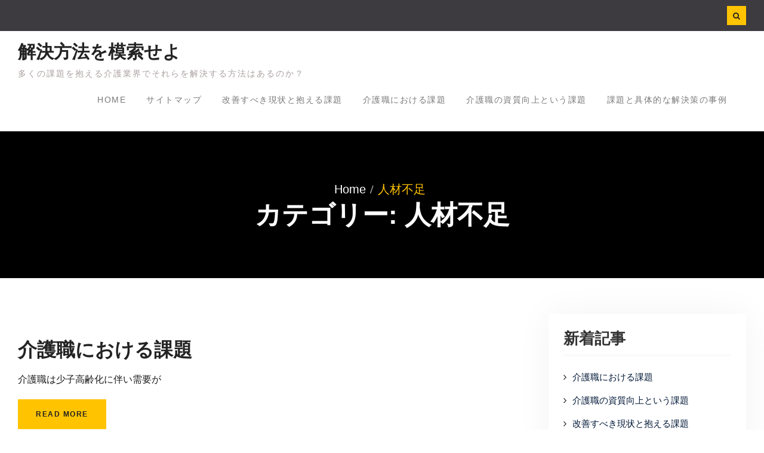

--- FILE ---
content_type: text/css
request_url: http://www.wnlibrary.com/wp-content/themes/musical-vibe/style.css?ver=1.2
body_size: 122919
content:
/*
Theme Name: Musical Vibe
Theme URI: https://wenthemes.com/item/wordpress-themes/musical-vibe/
Author: WEN Themes
Author URI: https://wenthemes.com/
Description: Musical Vibe is a clean, simple and responsive WordPress theme. It is very suitable for musicians and other music related groups and musical bands. It is easy to use, user friendly and allows you to fully customize your website without having to work with code. The theme is attractive and pretty stylish which makes it a excellent choice for music related websites. It provides several useful features and theme options to customize your site as your requirement. Theme is translation ready and optimized for best performance. Official Support Forum: https://themepalace.com/support-forum/ Full Demo: https://wenthemes.com/theme-demos/?demo=musical-vibe
Version: 1.2
Requires at least: 5.1
Requires PHP: 5.6
Tested up to: 5.5
License: GPLv3
License URI: http://www.gnu.org/licenses/gpl-3.0.html
Text Domain: musical-vibe
Tags: one-column, two-columns, three-columns, left-sidebar, right-sidebar, custom-background, custom-header, custom-colors, custom-menu, featured-images, full-width-template, translation-ready, theme-options, threaded-comments, custom-logo, blog

Musical Vibe WordPress Theme, Copyright (C) 2018, WEN Themes
Musical Vibe is distributed under the terms of the GNU GPL

This theme, like WordPress, is licensed under the GPL.
Use it to make something cool, have fun, and share what you've learned with others.

This theme is based on Underscores http://underscores.me/, (C) 2012-2015 Automattic, Inc.
Underscores is distributed under the terms of the GNU GPL v2 or later.

Normalizing styles have been helped along thanks to the fine work of
Nicolas Gallagher and Jonathan Neal http://necolas.github.com/normalize.css/
*/

/*--------------------------------------------------------------
>>> TABLE OF CONTENTS:
----------------------------------------------------------------

1. Normalize
2. Typography
3. Elements
4. Forms
5. Navigation
   5.1. Links
   5.2. Comment and Post Navigation
6. Accessibility
7. Alignments
8. Clearings
9. Content
    9.1. Posts and Pages
    9.2. Asides
    9.3. Comments
10. Infinite Scroll
11. Media
    11.1. Captions
    11.2. Galleries
12. Page
13. Header
    13.1. Top Head
    13.2. Main Header
    13.3. Main Menu
14. Main Slider
15. Main Content
16. Sidebar
   16.1. Layout Sidebar
17. Footer
    17.1. Colophon
    17.2. Footer Navigation
    17.3. Footer Widgets
    17.4. Scrollup
18. Inner Pages
    18.1. Custom Header
    18.2. Breadcrumb
    18.3. Error Page
    18.4. Contact Form 7
19. Widgets
    19.1. Social Links
    19.2. Service Widget
    19.3. Call To Action Widget
    19.4. Quick Contact Widget
    19.5. Testimonials Widget
    19.6. Recent Posts Widget
    19.7. Latest News Widget
    19.8. Features Widget
    19.9. Features Pages Grid Widget
    19.10. Team Widget
    19.11. Featured Page Widget
    19.12. Portfolio Widget
    19.13. News Block Widget
20. Custom WooCommerce
    20.1. WooCommercce Product Grid Widget
21. Media Queries

================================================================
========================= Style Ends =============================
=================================================================

--------------------------------------------------------------*/

/*--------------------------------------------------------------
1. Normalize
--------------------------------------------------------------*/
html {
    font-family: sans-serif;
    -webkit-text-size-adjust: 100%;
    -ms-text-size-adjust:     100%;
}

body {
    margin: 0;
}

article,
aside,
details,
figcaption,
figure,
footer,
header,
main,
menu,
nav,
section,
summary {
    display: block;
}

audio,
canvas,
progress,
video {
    display: inline-block;
    vertical-align: baseline;
}

audio:not([controls]) {
    display: none;
    height: 0;
}

[hidden],
template {
    display: none;
}

a {
    background-color: transparent;
}

a:active,
a:hover {
    outline: 0;
}



b,
strong {
    font-weight: bold;
}

dfn {
    font-style: italic;
}


mark {
    background: #ff0;
    color: #000;
}

small {
    font-size: 80%;
}

sub,
sup {
    font-size: 75%;
    line-height: 0;
    position: relative;
    vertical-align: baseline;
}

sup {
    top: -0.5em;
}

sub {
    bottom: -0.25em;
}

img {
    border: 0;
}

svg:not(:root) {
    overflow: hidden;
}

figure {
    margin: 1em 40px;
}

hr {
    box-sizing: content-box;
    height: 0;
}

pre {
    overflow: auto;
}

code,
kbd,
pre,
samp {
    font-family: monospace, monospace;
    font-size: 1em;
}

button,
input,
optgroup,
select,
textarea {
    color: inherit;
    font: inherit;
    margin: 0;
}

button {
    overflow: visible;
}

button,
select {
    text-transform: none;
}

button,
html input[type="button"],
input[type="reset"],
input[type="submit"] {
    -webkit-appearance: button;
    cursor: pointer;
}

button[disabled],
html input[disabled] {
    cursor: default;
}

button::-moz-focus-inner,
input::-moz-focus-inner {
    border: 0;
    padding: 0;
}

input {
    line-height: normal;
}

input[type="checkbox"],
input[type="radio"] {
    box-sizing: border-box;
    padding: 0;
}

input[type="number"]::-webkit-inner-spin-button,
input[type="number"]::-webkit-outer-spin-button {
    height: auto;
}

input[type="search"] {
    -webkit-appearance: textfield;
    box-sizing: content-box;
}

input[type="search"]::-webkit-search-cancel-button,
input[type="search"]::-webkit-search-decoration {
    -webkit-appearance: none;
}

fieldset {
    border: 1px solid #c0c0c0;
    margin: 0 2px;
    padding: 0.35em 0.625em 0.75em;
}

legend {
    border: 0;
    padding: 0;
}

textarea {
    overflow: auto;
}

optgroup {
    font-weight: bold;
}

table {
    border-collapse: collapse;
    border-spacing: 0;
}

td,
th {
    padding: 0;
}

/*--------------------------------------------------------------
2. Typography
--------------------------------------------------------------*/

button,
input,
select,
textarea {
    color: #818181;
    font-size: 14px;
    line-height: 1.5;
}

body {
	-webkit-font-smoothing: antialiased;
    font-family: "Rubik",sans-serif;
    color: #1b1b1b;
    font-size: 16px;
    line-height: 1.7;
    margin: 0;
    word-wrap: break-word;
    overflow-x: hidden;

}

p {
    margin: 0 0 15px 0;
}
h1, h2, h3, h4, h5, h6 {
    color: #323232;
    font-family: Montserrat, sans-serif;
    font-weight: 700;
    margin: 0 0 10px 0;
    line-height: 1.3;
}

h1 {
    font-size: 40px;
}

h2 {
    font-size: 32px;
}

h3{
    font-size: 25px;
}

h4 {
    font-size: 20px;
}

h5 {
    font-size: 18px;
}

h6 {
    font-size: 14px;
}

dfn,
cite,
em,
i {
    font-style: italic;
}

blockquote {
    background: #f0f0f0 none repeat scroll 0 0;
    border-left: 5px solid #ffc300;
    margin: 0 0 15px;
    padding: 20px 15px 5px;
}
q {
    font-weight: bold;
    font-style: italic;
}
address {
    margin: 0 0 1.5em;
}

pre {
    background: #eee;
    font-family: "Courier 10 Pitch", Courier, monospace;
    font-size: 15px;
    font-size: 0.9375rem;
    line-height: 1.6;
    margin-bottom: 1.6em;
    max-width: 100%;
    overflow: auto;
    padding: 1.6em;
}

code,
kbd,
tt,
var {
    font-family: Monaco, Consolas, "Andale Mono", "DejaVu Sans Mono", monospace;
    font-size: 15px;
    font-size: 0.9375rem;
}

abbr,
acronym {
    cursor: help;
}

mark,
ins {
    background: #fff9c0;
    text-decoration: none;
}

big {
    font-size: 125%;
}

/*--------------------------------------------------------------
3. Elements
--------------------------------------------------------------*/

html {
    box-sizing: border-box;
}

*,
*::before,
*::after { /* Inherit box-sizing to make it easier to change the property for components that leverage other behavior; see http://css-tricks.com/inheriting-box-sizing-probably-slightly-better-best-practice/ */
    box-sizing: inherit;
}

body {
    background-color: #fff; /* Fallback for when there is no custom background color defined. */
    word-wrap: break-word;
}

blockquote::before,
blockquote::after,
q::before,
q::after {
    content: "";
}

blockquote,
q {
    quotes: "" "";
}

hr {
    background-color: #ccc;
    border: 0;
    height: 1px;
    margin-bottom: 1.5em;
}

ul,
ol {
    margin: 0 0 1.5em 3em;
}

ul {
    list-style: disc;
}

ol {
    list-style: decimal;
}

li > ul,
li > ol {
    margin-bottom: 0;
    margin-left: 1.5em;
}

ul, ol {
    margin: 0 0 0.5em 1em;
    padding: 0;
}

dt {
    font-weight: bold;
}

dd {
    margin: 0 1.5em 1.5em;
}

img {
    height: auto; /* Make sure images are scaled correctly. */
    max-width: 100%; /* Adhere to container width. */
}

table {
    margin: 0 0 1.5em;
    width: 100%;
    table-layout: fixed;
}


td, th {
    border: 1px solid #ddd;
    padding: 5px;
}

/*--------------------------------------------------------------
4. Forms
--------------------------------------------------------------*/
button, a.button, input[type="button"], input[type="reset"], input[type="submit"] {
    display: inline-block;
    font-size: 13px;
    margin: 10px;
    padding: 17px 45px;
    color: #222;
    text-transform: uppercase;
    background: #ffc300;
    border: none;
    font-family: "Montserrat", sans-serif;
    font-weight: 600;
}

button:hover,
a.button:hover,
input[type="button"]:hover,
input[type="reset"]:hover,
input[type="submit"]:hover {
    background-color: #232323 ;
    border-color:transparent;
    color: #fff;
}

button:focus,
input[type="button"]:focus,
input[type="reset"]:focus,
input[type="submit"]:focus,
button:active,
input[type="button"]:active,
input[type="reset"]:active,
input[type="submit"]:active {
    outline: none;
}

input[type="text"],
input[type="email"],
input[type="url"],
input[type="password"],
input[type="search"],
textarea,
select {
    color: #888888;
    border: 1px solid #ddd;
}

input[type="text"]:focus,
input[type="email"]:focus,
input[type="url"]:focus,
input[type="password"]:focus,
input[type="search"]:focus,
textarea:focus {
    color: #111;
    outline:none;
}

input[type="text"],
input[type="email"],
input[type="url"],
input[type="password"],
input[type="search"]{
    padding: 6px 0 6px 9px;
}

select {
    width: 100%;
    padding:5px;
}

textarea {
    padding:10px;
    width: 100%;
}
.form-submit input#submit {
    margin: 0;
}
/*--------------------------------------------------------------
5. Navigation
--------------------------------------------------------------*/
/*--------------------------------------------------------------
5.1. Links
--------------------------------------------------------------*/

a {
    color: #232323;
    text-decoration: inherit;
}

a:visited {
    color: #232323;
}

a:hover,
a:focus,
a:active {
    color: #ffc300;
}

a:focus {
    outline:inherit;
}

a:hover,
a:active {
    outline: 0;
}

/*--------------------------------------------------------------
5.2. Comment and Post Navigation
--------------------------------------------------------------*/


/*comment and post navigation*/

a.comment-reply-link {
    /* text-transform: uppercase; */
    font-weight: bold;
}

.site-main .comment-navigation,
.site-main .posts-navigation,
.site-main .post-navigation {
    margin: 30px 0;
    overflow: hidden;
    clear: both;
}

#infinite-handle{
    margin-bottom: 20px;
    height: auto;
    overflow: hidden;
}

#infinite-handle span:hover {
    border:1px solid #179bd7;
    background: #179bd7;
    color: #fff;
}

#infinite-handle span {
    border:1px solid #001837;
    padding: 5px 15px;
    width: auto;
    line-height: 1.5;
    color: #001837;
    display: block;
}

.post-title {
    font-size: 17px;
    margin-top: 15px;
}

.meta-nav {
    display: none;
}

.navigation .nav-links .nav-next{
    float: right;
    margin-bottom: 15px;

}

.navigation .nav-links .nav-previous {
    float: left;
    margin-bottom: 15px;
}

.post-navigation a, .posts-navigation a {
    border: 2px solid #fbfbfb;
    padding: 6px 20px;
    background: #fff;
    display: block;
}

.navigation,
.pagination {
    margin-top: 15px;
}

.post-navigation .nav-links .nav-next a::after,
.posts-navigation  .nav-next a:after{
    content: "\f178";
    font-family: FontAwesome;
    margin-left: 6px;
    font-size: 12px;
    font-weight: 100;
}

.post-navigation .nav-links .nav-previous a::before,
.posts-navigation  .nav-previous a:before {
    content: "\f177";
    font-family: FontAwesome;
    margin-right: 6px;
    font-size: 12px;
    font-weight: 100;
}

.navigation.pagination {
    text-align: center;
}

.navigation.pagination .nav-links .page-numbers {
    padding: 15px 25px;
    text-align: center;
    background-color: #191515;
    display: inline-block;
    margin: 0 3px;
    color: #fff;
}
.navigation.pagination .nav-links .page-numbers.current,
.navigation.pagination .nav-links a.page-numbers:hover {
    background: #ffc300  none repeat scroll 0 0;
    color: #222;
}

/*--------------------------------------------------------------
6. Accessibility
--------------------------------------------------------------*/

/* Text meant only for screen readers. */
.screen-reader-text {
    clip: rect(1px, 1px, 1px, 1px);
    position: absolute !important;/* It should be ablolute */
    height: 1px;
    width: 1px;
    overflow: hidden;
}

.screen-reader-text:focus {
    background-color: #f1f1f1;
    box-shadow: 0 0 2px 2px rgba(0, 0, 0, 0.6);
    clip: auto !important; /* It should be clip auto */
    color: #21759b;
    display: block;
    font-size: 14px;
    font-size: 0.875rem;
    font-weight: bold;
    height: auto;
    left: 5px;
    line-height: normal;
    padding: 15px 23px 14px;
    text-decoration: none;
    top: 5px;
    width: auto;
    z-index: 100000; /* Above WP toolbar. */
}

/*--------------------------------------------------------------
7. Alignments
--------------------------------------------------------------*/
.alignleft {
    display: inline;
    float: left;
    margin-right: 30px;
}

.alignright {
    display: inline;
    float: right;
    margin-left: 30px;
}

.aligncenter {
    clear: both;
    display: block;
    margin-left: auto;
    margin-right: auto;
    margin-bottom: 30px;
}

.alignnone{
    clear: both;
    display: inline-block;
    margin-left: auto;
    margin-right: auto;
    margin-bottom: 30px;
    margin-top: 15px;

}

/*--------------------------------------------------------------
8. Clearings
--------------------------------------------------------------*/

.clear-fix::before,
.clear-fix::after,
.entry-content::before,
.entry-content::after,
.comment-content::before,
.comment-content::after,
.site-header::before,
.site-header::after,
.site-content::before,
.site-content::after,
.site-footer::before,
.site-footer::after,
#sidebar-front-page-widget-area::after,
#sidebar-front-page-widget-area::before,
#featured-slider::after,
#featured-slider::before,
.widget::after,
.widget::before {
    content: "";
    display: table;
}

.clear-fix::after,
.entry-content::after,
.comment-content::after,
.site-header::after,
.site-content::after,
.site-footer::after,
.widget::after,
.widget::before {
    clear: both;
}

/*--------------------------------------------------------------
9. Content
--------------------------------------------------------------*/
/*--------------------------------------------------------------
9.1 Posts and Pages
--------------------------------------------------------------*/

.entry-content-outer img, .entry-content-outer img {
    vertical-align: middle;
    margin-bottom: 35px;
}


.entry-content-outer a:hover img {
    opacity: 0.7;
    -webkit-transition: all 0.5s;
    -o-transition: all 0.5s;
    transition: all 0.5s;
}

.alignment-left img {
    margin-right: 30px;
}

.alignment-right img {
    margin-left: 30px;
}

.alignment-right .entry-content-wrapper,
.alignment-left .entry-content-wrapper {
    display: table;
}

.alignment-left  h2.entry-title,
.alignment-right h2.entry-title {
    margin-bottom: 5px;
}

.blog #primary article, .archive #primary article {
    padding: 20px 0 50px;
    margin: 0;
    clear: both;
}
.blog #primary article .entry-content-outer.alignment-center > a,
 .archive #primary article .entry-content-outer.alignment-center > a {
    max-width: 45%;
    float: left;
    margin-right: 34px;
}
.sticky {
    display: block;
}

.hentry {
    margin: 40px 0 0;
}

.hentry:first-child {
    margin:0;
}

.byline,
.updated:not(.published) {
    display: none;
}

.single .byline,
.group-blog .byline {
    display: inline-block;
}

.page-content,
.entry-content,
.entry-summary {
    margin: 1.5em 0 0;
}

.page-content,
.entry-content,
.entry-summary {
    margin: 15px 0 0;
}


.entry-meta .byline .author.vcard {
    margin-left: -4px;
}

.entry-meta > span {
    margin-right: 20px;
    font-size: 14px;
}
.entry-footer > span::before,
.entry-meta > span::before{
    display: inline-block;
    font-family: FontAwesome;
    height: 15px;
    margin-right:8px;
    content: "";
}
.entry-meta > span a {
    color:#49616b;
}

.entry-meta a:hover {
    color: #ffc300;
}

.entry-meta span.comments-link::before {
    content: "\f075";
}

.entry-meta > .cat-links::before {
    content: "\f07c";
}

.entry-meta > .byline::before {
    content: "\f007";
}


.entry-meta .tags-links::before{
    content: "\f02c";
}


.entry-footer .edit-link::before{
    content: "\f044";
}

.entry-meta {
    margin-bottom: 20px;
}
span.posted-on {
    border: 2px solid;
    padding: 3px 10px;
}
span.posted-on::before {
	display: none;
}
.blog .entry-content-wrapper, .archive .entry-content-wrapper {
    display: table;
    padding-top: 20px;
}
/*--------------------------------------------------------------
9.2 Asides
--------------------------------------------------------------*/
.blog .format-aside .entry-title,
.archive .format-aside .entry-title {
    display: none;
}

/*--------------------------------------------------------------
9.3 Comments
--------------------------------------------------------------*/

#respond {
    clear: both;
    display: block;
}

#comments {
    margin-top: 30px;
}

.comment-content a {
    word-wrap: break-word;
}

.bypostauthor {
    display: block;
}

.comment-notes {
    position: relative;
}

.comments-area #commentform p.comment-notes,
.comments-area #commentform p.comment-form-comment {
    width: 100%;
}

.comment-content a {
    word-wrap: break-word;
}

.bypostauthor {
    display: block;
}

.comment-form-author input,
.comment-form-email input,
.comment-form-url input{
    width: 100%;
}

#tab-reviews .comment-form-author,
#tab-reviews .comment-form-email,
#tab-reviews .comment-form-url{
    width: 100%;
}

.comment-form-author,
.comment-form-email,
.comment-form-url{
    width: 100%;
    float: left;
}

.comment-list li.comment::after {
    content: inherit;
    display: none;
}

.comment-list li{
    padding-left: 0;
}

.comment {
    display: block;
    float: left;
    width: 100%;
}

ol.comment-list {
    float: left;
    margin-bottom: 15px;
    margin-left: 0;
    margin-right: 0;
    overflow: inherit;
    padding: 0;
    width: 100%;
}

ol.comment-list .children {
    border: medium none;
    float: left;
    margin: 15px 0 15px 15px;
    width: 98%;
}

ol.comment-list li {
    list-style: outside none none;
    margin-bottom: 15px;
}

.comment .comment-body {
    border-radius: 0;
    clear: both;
    display: block;
    float: left;
    margin-top: 20px;
    padding: 30px 40px;
    position: relative;
    text-align: left;
    width: 100%;
    box-shadow: 0 0 55px #f3f3f3;
}

.comment .reply {
    position: absolute;
    top: 20px;
    right: 30px;
}

.comment-author.vcard {
    font-size: 18px;
    margin-bottom: 5px;
    color: #ffc300;
}

.comment-list .children {
    background-position: left 20px;
    background-repeat: no-repeat;
    border-left: 1px solid rgb(238, 238, 238);
    margin-left: 0;
    padding-left: 40px;
}

.comment-list li.comment > div img.avatar {
    left: 29px;
    position: absolute;
    top: 29px;
}

#comment-form-title {
    font-size: 24px;
    padding-bottom: 10px;
}

.vcard .avatar {
    float: left;
    margin: 7px 15px 15px 0;
}

.comment-metadata {
    font-size: 13px;
    margin-bottom: 10px;
}

.comment-metadata > a{
     color: #49616b;
     margin-right: 30px;
}

.comment-metadata::before{
    display: inline-block;
    font-family: FontAwesome;
    height: 15px;
    content: "\f017";
}

.form-allowed-tags code {
    white-space: inherit;
    word-wrap: break-word;
}

.comment-respond label {
    display: block;
    font-weight: normal;
}

.comments-title {
    font-weight: normal;
    margin: 25px 0 25px;
    font-size: 21px;
    font-weight: bold;
}

.comment-content a {
    word-wrap: break-word;
}

.bypostauthor {
    display: block;
}

.comment-content {
    clear: both;
    display: block;
}

.authorbox  .author-info,
.authorbox  .author-bio-posts-content {
    float: left;
    max-width: 90%;
    width: 90%;
}

.author-info h4 {
    margin-bottom: 0;
}

.author-avatar {
    float: left;
    margin: 0 15px 15px 0;
}

.authorbox {
    margin: 65px 0 50px;
    overflow: hidden;
    padding: 25px 30px 10px;
    background: #f9f9f9;
}
#commentform label {
    display: inline;
    position:relative;
}

#commentform input[type="checkbox"],
#commentform input[type="radio"] {
	margin-right: 10px;
}

#commentform  p.form-submit {
    margin-top: 30px;
}

#commentform  span.required {
    color: #f0632b;
}

/*--------------------------------------------------------------
10. Infinite scroll
--------------------------------------------------------------*/

/* Globally hidden elements when Infinite Scroll is supported and in use. */
.infinite-scroll .posts-navigation, /* Older / Newer Posts Navigation (always hidden) */
.infinite-scroll.neverending .site-footer { /* Theme Footer (when set to scrolling) */
    display: none;
}

/* When Infinite Scroll has reached its end we need to re-display elements that were hidden (via .neverending) before. */
.infinity-end.neverending .site-footer {
    display: block;
}

/*--------------------------------------------------------------
11. Media
--------------------------------------------------------------*/
.page-content .wp-smiley,
.entry-content .wp-smiley,
.comment-content .wp-smiley {
    border: none;
    margin-bottom: 0;
    margin-top: 0;
    padding: 0;
}

/* Make sure embeds and iframes fit their containers. */
embed,
iframe,
object {
    max-width: 100%;
}

/*--------------------------------------------------------------
11.1. Captions
--------------------------------------------------------------*/
.wp-caption {
    margin-bottom: 1.5em;
    max-width: 100%;
}

.wp-caption img[class*="wp-image-"] {
    display: inline-block;
    margin-left: auto;
    margin-right: auto;
}

.wp-caption .wp-caption-text {
    margin: 0.8075em 0;
}

.wp-caption-text {
    text-align: center;
}

/*--------------------------------------------------------------
11.2. Galleries
--------------------------------------------------------------*/
.gallery {
    margin-bottom: 1.5em;
    margin-left: -5px;
    margin-right: -5px;
}

.gallery-item {
    display: inline-block;
    text-align: center;
    vertical-align: top;
    width: 100%;
    margin:0;
    padding: 5px;

}

.gallery-item img {
    vertical-align: middle;
}

.gallery-columns-2 .gallery-item {
    max-width: 50%;
}

.gallery-columns-3 .gallery-item {
    max-width: 33.33%;
}

.gallery-columns-4 .gallery-item {
    max-width: 25%;
}

.gallery-columns-5 .gallery-item {
    max-width: 20%;
}

.gallery-columns-6 .gallery-item {
    max-width: 16.66%;
}

.gallery-columns-7 .gallery-item {
    max-width: 14.28%;
}

.gallery-columns-8 .gallery-item {
    max-width: 12.5%;
}

.gallery-columns-9 .gallery-item {
    max-width: 11.11%;
}

.gallery-caption {
    display: block;
}


/*--------------------------------------------------------------
12. Page
--------------------------------------------------------------*/

#page {
    position: relative;
    margin: 0 auto;

}

.container {
    width: 1300px;
    margin: 0 auto;
    padding-left: 25px;
    padding-right: 25px;
}

.inner-wrapper {
    margin-left: -25px;
    margin-right: -25px;
}
a.learn-more-link {
    font-weight: 500;
    letter-spacing: 1px;
}

.custom-button, .custom-button:visited, .button,
a.more-link {
    display: inline-block;
    font-size: 12px;
    margin: 10px;
    padding: 20px 65px;
    color: #222;
    text-transform: uppercase;
    background: #ffc300;
    text-align: center;
    font-weight: 500;
    position: relative;
    z-index: 1;
    letter-spacing: 1.5px;
    font-family: "Montserrat", sans-serif;
    font-weight: 700;
    text-transform: uppercase;
}

.custom-button:hover,
.custom-button:focus,
.custom-button:active,
a.more-link:hover,
a.more-link:focus,
a.more-link:active {
    background:#232323;
    color: #fff;
}

.custom-button.button-secondary,
.custom-button.button-secondary:visited {
    background: #232323;
}

a.button-secondary:after {
    background: #ffc300;
}

a.more-link {
    margin-left: 0;
    display: table;
    margin-top: 20px;
    padding: 15px 30px;
}






/*--------------------------------------------------------------
13. Header
--------------------------------------------------------------*/
/*--------------------------------------------------------------
13.1. Top Header
--------------------------------------------------------------*/
#tophead {
    background: #3d3b40;
    padding: 10px 0;
    float: left;
    width: 100%;
}
/*quick contact*/

#quick-contact {
    float: left;
    margin-top: 0;
    width: 40%;
}

#quick-contact > ul {
    margin: 0;
    padding: 0;
}
#quick-contact a {
    display: inline-block;
    color: #b1b1b1;
}
#quick-contact a:hover {
    color: #fff;
}
#quick-contact li.quick-email::before {
    content: "\f040";
}

#quick-contact li.quick-call::before {
    content: "\f095";
}

#quick-contact li.quick-address::before {
    content: "\f0ac";
}
#quick-contact li::before {
    color: #ffc300;
    content: "";
    display: inline-block;
    font-family: FontAwesome;
    font-size: 13px;
    margin-right: 10px;
    text-align: center;
}
#quick-contact li {
    clear: inherit;
    float: left;
    font-size: 13px;
    line-height: 1.75;
    list-style: outside none none;
    text-align: left;
    padding: 5px 10px;
    color: #b1b1b1;
}

#tophead .header-social-wrapper {
    float: right;
}

#tophead .musical_vibe_widget_social li a {
    border: none;
    height: 30px;
    padding: 3px 10px;
    width: 30px;
    border-radius: 0;
    margin: 0 5px;
    font-size: 12px;
    margin-top: 2px;
}#tophead .musical_vibe_widget_social li a:before {
    line-height: 2;
    font-size: 13px;
    color: #b1b1b1;
}
#tophead .musical_vibe_widget_social li a:hover:before {
    color: #fff;
}
#tophead .musical_vibe_widget_social li {
    margin: 0;
    display: inline-block;
    float: none;
}
#tophead .header-social-wrapper {
    float: left;
    width: 22%;
    text-align: center;
}
#top-head-right {
    float: right;
    width: 38%;
    position: relative;
}
.header-search-box {
    float: right;
}
a.cart-button {
    float: right;
    margin-right: 30px;
    position: relative;
    color: #b1b1b1;
}
a.custom-button.header-link-button {
    float: right;
    padding: 17px 47px;
    margin-top: 9px;
    letter-spacing: 1.5px;
    margin: 10px 0;
}
a.cart-button span {
    padding-left: 13px;
    color: #fff;
}
.header-search-box > a {
    line-height: 1.5;
    display: block;
    background: #ffc300;
    padding: 4px 10px;
    color: #222;
}
.header-search-box > a i {
    font-size: 13px;
}

.header-search-box .search-box-wrap {
    background: #ffffff none repeat scroll 0 0;
    bottom: -138px;
    box-shadow: 0 2px 2px;
    display: none;
    padding: 33px 33px 33px;
    position: absolute;
    width: 100%;
    z-index: 9999;
    right: 0;
}
/*--------------------------------------------------------------
13.2. Main Header
--------------------------------------------------------------*/

.site-header {
    padding: 15px 0;
    background-color: #fff;
    transition: padding 0.2s ease-in-out 0s;
    clear: both;
    z-index: 999;
    position: relative;
}
a.custom-button.doante-now {
    float: right;
    margin: 24px 0 0 20px;
    padding: 8px 17px;
    text-align: center;
    min-width: inherit;
    text-transform: capitalize;
}

a.custom-button.doante-now i {
    margin-right: 10px;
}

.enabled-sticky-primary-menu .site-header.fixed {
    box-shadow: 0 0 3px #aaaaaa;
    left: 0;
    position: fixed;
    top: 0;
    width: 100%;
    z-index: 9999;
    padding: 5px 0;
}

.enabled-sticky-primary-menu .site-header.fixed .site-description {
    display: none;
}

.custom-logo-link,
#site-identity {
    float: left;
    margin-right: 15px;
}

.custom-logo-link img{
    vertical-align: middle;
}

.site-title {
    font-size: 30px;
    line-height: 1.3;
    margin-bottom: 10px;
}
.site-description {
    color: #aba0a0;
    font-size: 14px;
    font-style: inherit;
    font-weight: 400;
    letter-spacing: 2px;
    margin-bottom: 0;
    line-height: 1;
}

.site-title a {
    font-weight: bold;
}

.right-head {
    float: right;
    padding-top: 20px;
}



.search-form input.search-field,
.woocommerce-product-search  .search-field {
    padding:10px 80px 10px 20px;
    width: 100%;
    height: 50px;
    box-sizing: inherit;
}

.search-form,
.woocommerce-product-search {
    position: relative;
}

.search-form .search-submit,
.woocommerce-product-search  button {
    border-radius: 0 ;
    padding: 7.3px 20px;
    position: absolute;
    right: 0;
    top: 0;
    border: medium none;
    font: 14px/1.3 FontAwesome;
    height: 50px;
    padding: 0 20px;
    margin: 0;
    color: #fff;
}

.woocommerce-product-search  button {
	font-family: inherit;
}

.custom-button ,
.musical_vibe_widget_services .service-block-inner > a:hover i {
    transition: all 0.4s ease-in-out 0s;
}



/*--------------------------------------------------------------
13.3. Main Menu
--------------------------------------------------------------*/

#main-nav {
    float: right;
    margin-right: 15px;
}
.main-navigation ul {
    display: block;
    margin: 0;
    padding: 0;
}
.main-navigation ul ul {
    background-color: #fff;
    left: -9999px;
    margin: 0;
    min-width: 220px;
    position: absolute;
    top: 75px;
    opacity: 0;
    z-index: -9999;
    padding-top: 10px;
    padding-bottom: 10px;
    border: 1px solid #a5a2a212;
    border-top: 3px solid #ffc300;
}
.main-navigation ul ul::before {
    content: "";
    display: block;
    background: transparent;
    width: 100%;
    height: 30px;
    position: absolute;
    top: -30px;
}

.main-navigation ul ul ul {
    left: 100%;
    top: 0;
    box-shadow: 2px 1px 2px #232323;
    padding: 0;
}

.main-navigation li {
    position: relative;
    display: inline-block;
    margin-bottom:0;
    float: left;
}

.main-navigation ul > li:hover > ul {
    opacity: 1;
    left:0;
    z-index: 9999;
}

.main-navigation ul ul ul ul  {
    display: none;
}

.main-navigation ul ul ul li:hover > ul {
    display: block;
}

.main-navigation ul ul li:hover > ul {
    opacity: 1;
    left:100%;
}

.main-navigation li li {
	float: none;
	display: block;
	padding: 0 25px;
}

.main-navigation ul li li:first-child > a {
	border-left: none;
}

.main-navigation ul li a {
    color: #7b7979;
    display: block;
    font-size: 14px;
    padding: 26px 5px;
    position: relative;
    z-index: 99;
    letter-spacing: 1.5px;
    text-transform: uppercase;
    font-weight: 500;
    margin: 0 12px;
}


.main-navigation ul ul li a:before {
	display: none;
}
.main-navigation ul li a:hover:before, .main-navigation li.current-menu-item > a:before,
.main-navigation li.current_page_item > a:before, .main-navigation li:hover > a:before {
    top: -15px;
    content: "";
    height: 4px;
    left: 0;
    position: absolute;
    -webkit-transition: width 0.2s ease 0s;
    transition: width 0.2s ease 0s;
    width: 100%;
    background: #ffc300;
    left: 20px;
    margin-left: -20px;
}
.main-navigation ul ul li a {
    padding: 10px 0;
    border-bottom: 1px solid #a5a2a212;
    letter-spacing: 0.5px;
    margin: 0;
    font-size: 14px;
}

.main-navigation ul ul li:last-child > a {
	border:none;
}

.main-navigation ul li.menu-item-has-children > a,
.main-navigation ul li.page_item_has_children > a{
	padding-right: 25px;
}

.main-navigation ul li.menu-item-has-children > a::after,
.main-navigation ul li.page_item_has_children > a::after {
	content: "\f107";
	font-family: FontAwesome;
	margin-left: 7px;
	margin-right: 0;
	float: right;
	position: absolute;
	right: 7px;
	color: #c5bfbf;
}

.main-navigation ul li li.menu-item-has-children > a::after,
.main-navigation ul li li.page_item_has_children > a::after {
	content: "\f105";
	top: 10px;
}

.main-navigation ul li.menu-item-has-childrenv > a,
.main-navigation ul li.page_item_has_children > a {
	padding-right: 30px;
}

.main-navigation li > a:hover,
.main-navigation li.current-menu-item > a,
.main-navigation li.current_page_item > a,
.main-navigation li:hover > a {
	color: #ffc300;
}

.main-navigation .menu-toggle,
.main-navigation .dropdown-toggle {
    display: none;
}

#mobile-trigger {
  display: none;
}

#mob-menu {
  display: none;
}

/*--------------------------------------------------------------
14. Main Slider
--------------------------------------------------------------*/

#featured-slider {
    overflow: hidden;
    position: relative;
    z-index: 99;
}

#main-slider {
    color: #686868;
    clear: both;
    position: relative;
    text-align: center;
    z-index: -1;
}

#featured-slider .overlay-enabled article::after {
    background: #000;
    bottom: 0;
    content: "";
    height: 100%;
    left: 0;
    pointer-events: none;
    position: absolute;
    width: 100%;
    z-index: 3;
    opacity: 0.55;
}

#main-slider img {
    width: 100%;
    vertical-align: middle;
}

#main-slider .cycle-slide {
    width: 100%;
}

#main-slider article.first {
    display: block;
}

#main-slider article {
    display: none;
}

#main-slider .cycle-slideshow {
    margin-bottom: 0;
    padding: 0;
}
#main-slider .cycle-caption {
    bottom: 20%;
    height: auto;
    left: 15%;
    max-width: 85%;
    padding: 0;
    position: absolute;
    text-align: left;
    width: 100%;
    z-index: 999;
	bottom:30%;
}

#main-slider .cycle-caption.caption-alignment-center {
    text-align: center;
    left: 5%;
    max-width: 90%;
}
#main-slider .cycle-caption.caption-alignment-right {
    text-align: right;
    right: 15%;
    left: auto;
    max-width: 85%;

}
#main-slider h3 {
    font-size: 75px;
    line-height: 1.2;
    margin-bottom: 20px;
    letter-spacing: 1px;
    font-weight: 700;
    display: block;
}
#main-slider h3:after {
    content: "";
    display: block;
    height: 2px;
    background: #ffc300;
    width: 15%;
    margin: 10px 0;
}
#main-slider h3 a {
    display: block;
}
#main-slider p {
    font-size: 24px;
    margin-bottom: 65px;
    color: #f1f1f1;
    font-weight: 100;
    width: 730px;
    max-width: 100%;
    display: inline-block;
    clear: both;
}

#main-slider .cycle-slide-active h3 {
    padding-right: 0;
}

#main-slider .cycle-slide-active p {
    padding-left: 0;
}

.slider-buttons a.custom-button {
    margin: 0 25px 0 0;
}

#main-slider h3 a {
    color: #fff;
}

#main-slider h3 a:hover {
    opacity: 0.7;
}

#main-slider .caption-alignment-right .slider-buttons a.custom-button{
    margin-right: 0;
}
/*slider pager box*/

#main-slider .pager-box {
    background-color: #fff;
    cursor: pointer;
    display: inline-block;
    float: none;
    height: 14px;
    margin: 3px 10px;
    width: 14px;
    z-index: 99;
    border-radius: 100%;
}

#main-slider .cycle-pager {
    bottom: 20px;
    left: 0;
    position: absolute;
    text-align: center;
    width: 100%;
    z-index: 999;
}

#main-slider .pager-box.cycle-pager-active {
    background-color: #ffc300;
    border-color:#fff;
}

/*Slider cycle next / previous*/

#main-slider .cycle-prev,
#main-slider .cycle-next {
    bottom: 45%;
    color: #fff;
    cursor: pointer;
    display: block;
    font-size: 22px;
    font-weight: normal;
    position: absolute;
    text-align: center;
    width: 60px;
    z-index: 999;
    height: 60px;
    padding: 0 0;
    transition: all 0.2s ease-in-out 0s;
    line-height: 2.7;
    background: #000;
    opacity: 0;
    border-radius: 100%;
}

#main-slider .cycle-prev:hover,
#main-slider .cycle-next:hover {
    background-color: #ffc300;
    color: #fff;
}


#main-slider .cycle-prev {
    left:-100px;
}

#main-slider .cycle-next {
    right:-100px;
}
#main-slider:hover .cycle-prev,
#main-slider:hover .cycle-next {
    opacity: 1;
}
#main-slider:hover .cycle-next {
	right:50px;
}
#main-slider:hover .cycle-prev {
	left: 50px;
}
/*--------------------------------------------------------------
15. Main Content
--------------------------------------------------------------*/

#primary {
    float: left;
    padding-left: 25px;
    padding-right:25px;
    width: 70%;
}

#content {
    padding: 60px 0;
    clear: both;
}

.home.home-content-not-enabled #content {
    display: none;
}

/*--------------------------------------------------------------
16. Sidebar
--------------------------------------------------------------*/

.sidebar {
    width:30%;
    padding-left:25px;
    padding-right: 25px;
}
.sidebar .widget {
    padding: 25px;
    box-shadow: 0 0 55px #f3f3f3;
}
.sidebar .widget-title {
    padding: 0 0 10px 0;
    font-size: 26px;
    border-bottom: 3px double #f7f6f6;
    margin-bottom: 15px;
}
.sidebar .widget-title a {
    color: #fff;
}

.sidebar .widget-subtitle {
    text-align: center;
}

#sidebar-primary {
    float: right;
}

#sidebar-secondary {
    float: left;
}

.sidebar a {
    color: #001837;
}

.sidebar  a:hover {
    color:#ffc300;
}

.widget-area ul {
    list-style: outside none none;
    padding: 0;
    margin: 0;
}

.widget-area ul ul {
    border-bottom:none;
    padding-bottom: 0;
}


.sidebar ul li::after {
    content: "\f105";
    font-family: 'FontAwesome';
    margin-right: 10px;
    display: inline-block;
    float: right;
    position: absolute;
    left: 0;
    top: 7px;
}
.sidebar .widget > ul > li:first-child::before {
    display: none;
}

.sidebar ul .sub-menu {
    margin-bottom:-7px;
}

.sidebar > ul > li:first-child::after {
    display: none;
}

.sidebar ul ul li:first-child {
    margin-top: 7px;
}

.sidebar ul ul li:last-child {
    margin-bottom: 0px;
}

.sidebar ul li {
    padding-bottom: 7px;
    padding-top: 7px;
    position: relative;
    padding-left: 15px;
    font-size: 15px;
}

.sidebar ul ul li {
    padding-left:15px;
}

.sidebar ul ul ul {
    margin-left: -15px;
}

.sidebar ul ul ul li {
    padding-left: 30px;
}

.sidebar ul ul ul ul {
    margin-left: -30px;
}

.sidebar ul ul ul ul li {
    padding-left: 45px;
}

.sidebar ul ul ul ul ul{
    margin-left:0
}

.sidebar ul ul ul ul ul > li {
    padding-left: 0;
}
.sidebar ul ul ul ul ul > li a {
    padding-left: 13px;
}


/*calendar widget*/

.widget_calendar {
    text-align: center;
}

.widget_calendar caption {
    background: #ffc300 none repeat scroll 0 0;
    color: #ffffff;
    padding: 5px;
}

.widget_calendar .pad {
    background: #eeeeee none repeat scroll 0 0;
}

.widget_calendar #today {
    background: #ffc300 none repeat scroll 0 0;
    color: #ffffff;
}

.widget .tagcloud a {
    border: 1px solid #dddddd;
    color: #000000;
    display: inline-block;
    font-size: 16px !important;
    line-height: 1.5;
    margin-bottom: 5px;
    padding: 5px 15px;
}

.widget .tagcloud a:hover {
    border: 1px solid #ffc300;
    color: #ffc300;
}

.widget_categories li > a,
.widget_archive li > a {
    display: inline-block;
    min-width: 79%;
}

/*--------------------------------------------------------------
16.1  Layout Sidebar
--------------------------------------------------------------*/

.global-layout-left-sidebar #primary {
    float: right;
}

.three-columns-enabled #primary {
    display: inline-block;
    float: none;
    width: 50%;
}

.global-layout-three-columns .sidebar{
    float: right;
}

.three-columns-enabled .sidebar{
     width: 25%;
}

.global-layout-no-sidebar #primary{
    width: 100%;
}

/* Extra css for Pro By WEN
*/

.global-layout-three-columns-pcs #sidebar-primary,
.global-layout-three-columns-cps #sidebar-primary,
.global-layout-three-columns-psc #sidebar-primary {
    float: left;
}

.global-layout-three-columns-pcs #sidebar-secondary,
.global-layout-three-columns-cps #sidebar-secondary {
    float: right;
}

.global-layout-three-columns-cps #primary {
    float: left;
}

/* equal global layout*/

.global-layout-three-columns-pcs-equal #primary,
.global-layout-three-columns-pcs-equal #sidebar-primary,
.global-layout-three-columns-pcs-equal #sidebar-secondary,
.global-layout-three-columns-scp-equal #primary,
.global-layout-three-columns-scp-equal #sidebar-primary,
.global-layout-three-columns-scp-equal #sidebar-secondary {
    width: 33.33%;
}

.global-layout-three-columns-pcs-equal #sidebar-primary {
    float: left;
}

.global-layout-three-columns-pcs-equal #sidebar-secondary {
    float: right;
}


/*--------------------------------------------------------------
17. Footer
--------------------------------------------------------------*/
/*--------------------------------------------------------------
17.1. Colophon
--------------------------------------------------------------*/

#colophon {
    background-color: #171717;
    clear: both;
    color: #fff;
    padding: 20px 0;
    border-top: 1px solid #232323;
}

.colophon-column-left {
    float: left;
    width: 50%;
    text-align: left;
}

.colophon-column-right {
    float: right;
    width: 50%;
    text-align: right;
}

.colophon-column-left .colophon-column,
.colophon-column-right .colophon-column {
    width: 100%;
    font-size: 14px;
}
#colophon a {
    color: #ffc300;
}


#colophon a:hover {
    color: #fff;
}


/*social links*/

#colophon .musical_vibe_widget_social li {
    display: inline-block;
    float: none;
    margin-right: 0;
}

#colophon .musical_vibe_widget_social li a {
    border: 2px solid #8c8c8c;
    width: 30px;
    height: 30px;
    border-radius: 100%;
}
#colophon .musical_vibe_widget_social ul li a::before {
    font-size: 13px;
    margin-right: 0;
}

#colophon .musical_vibe_widget_social ul li a:hover {
    background: none;
}

/*--------------------------------------------------------------
17.2. Footer Navigation
--------------------------------------------------------------*/

#footer-navigation {
    margin-top: 5px;
}

#footer-navigation li {
    display: inline-block;
    list-style: outside none none;
}

#colophon .copyright {
    clear: both;
}

#footer-navigation li:first-child a {
    border: none;
    margin: 0;
    padding: 0;
}

#footer-navigation li a {
    border-left: 1px solid #fff;
    display: block;
    line-height: 0.8;
    margin-left: 10px;
    padding: 0 0 0 10px;
    color: #ddd;
}

#footer-navigation ul {
    margin: 0;
}

/*--------------------------------------------------------------
17.3. Footer Widgets
--------------------------------------------------------------*/

#footer-widgets {
    background-color: #303030;
    color: #bbbbbb;
    overflow: hidden;
    padding: 60px 0;
}
#footer-widgets h1,
#footer-widgets h2,
#footer-widgets h3,
#footer-widgets h4 {
    font-weight: 400;
}

#footer-widgets .widget-title {
    color: #ffc300;
    margin-bottom: 30px;
    font-size: 26px;
}

#footer-widgets .widget-title span::before,
#footer-widgets .widget-title span::after,
#footer-widgets .widget-title::after {
    color:#fff;
    background: #fff;
}

#footer-widgets ul {
    list-style: none;
    margin: 0;
}

#footer-widgets ul li {
    padding: 3px 0 3px;
    position: relative;
}

#footer-widgets ,
#footer-widgets a {
    color: #dddddd;
}

#footer-widgets a:hover {
    color: #ffc300;
}

#footer-widgets .widget-title::after {
    content: "";
    display: block;
    width: 55px;
    height: 2px;
    margin-top: 15px;
    background: #ffffff;
}
#footer-widgets .footer-widget-area {
    float: left;
    padding: 0 25px;
    width: 25%;
}

#footer-widgets .footer-active-1 {
    width: 100%;
}

#footer-widgets .footer-active-2 {
    width: 50%;
}

#footer-widgets .footer-active-3 {
    width: 33.33%;
}

#footer-widgets .footer-active-4 {
    width: 25%;
}

.footer-widget-area .widget:first-child {
    margin-top: 0;
}

.footer-widget-area .widget {
    margin-top: 15px;
}

/*--------------------------------------------------------------
17.4. Scrollup
--------------------------------------------------------------*/
.scrollup {
    bottom: 60px;
    color: #323232;
    display: none;
    float: right;
    line-height: 1.2;
    padding: 14px 0 10px;
    position: fixed;
    right: 15px;
    text-align: center;
    z-index: 99999;
    transition: all 0.5s ease-in-out 0s;
    font-size: 16px;
    background: #ffc300;
    height: 50px;
    width: 50px;
}
.scrollup:after {
    position: absolute;
    z-index: -1;
    content: '';
    top: 119%;
    left: 0;
    height: 10px;
    width: 100%;
    opacity: 1;
    background: -webkit-radial-gradient(center, ellipse, rgba(0, 0, 0, 0.25) 0%, rgba(0, 0, 0, 0) 80%);
    background: -webkit-radial-gradient(center, ellipse, rgba(0, 0, 0, 0.25) 0%, rgba(0, 0, 0, 0) 80%);
    background: radial-gradient(ellipse at center, rgba(0, 0, 0, 0.25) 0%, rgba(0, 0, 0, 0) 80%);
}
.scrollup:hover {
    color:#fff;
    background-color: #ffc300;
}



/*--------------------------------------------------------------
18. Inner Pages
--------------------------------------------------------------*/

/*--------------------------------------------------------------
18.1. Custom Header
--------------------------------------------------------------*/

#custom-header {
    padding: 80px 0;
    text-align: center;
    position: relative;
    z-index: 99;
    background-color: #000000;
}

.page-title {
    line-height: 1.2;
    margin: 0;
}

#primary .page-title {
    margin-bottom: 15px;
}

#custom-header::after {
    background: #000000;
    content: "";
    display: block;
    height: 100%;
    position: absolute;
    top: 0;
    width: 100%;
    z-index: -1;
    opacity: 0.5;
}
#custom-header .page-title {
    color: #fff;
    font-size: 44px;
}
#custom-header .separator {
    background: #ffffff none repeat scroll 0 0;
    margin: 0 auto;
}

.header-content {
    z-index: 999;
    position: relative;
    padding: 0;
    width: 100%;
    text-align: center;
}
/*--------------------------------------------------------------
18.2. Breadcrumb
--------------------------------------------------------------*/

#breadcrumb {
    z-index: 99;
    position: relative;
}
ul#crumbs {
    margin: 0;
}
#breadcrumb a {
    color: #ffffff;
}

#breadcrumb a:hover {
    color: #ffc300;
}

#breadcrumb li {
    display: inline-block;
    list-style: outside none none;
    padding-right: 7px;
    color: #ffc300;
    font-size: 20px;
}

#breadcrumb li a::after {
    content: "/";
    margin-left: 7px;
    font-family: 'FontAwesome';
    line-height: 1;
    display: inline-block;
}

#breadcrumb .breadcrumb-trail  .trail-items {
    margin: 0;
    padding: 0;
}


/*--------------------------------------------------------------
18.3. Error Page
--------------------------------------------------------------*/

section.error-404 {
    text-align: center;
}

#quick-links-404 ul li {
    display: inline-block;
    list-style: outside none none;
}

#quick-links-404 ul li a {
    color: #404040;
    display: block;
    padding: 5px 10px;
}

.error404 #primary {
    width: 100%;
}

section.error-404 .search-form {
    position: relative;
    max-width: 320px;
    margin: 0 auto;
}


/*--------------------------------------------------------------
18.4. Contact Form 7
--------------------------------------------------------------*/

.wpcf7-form {
    max-width: 875px;
}

div.wpcf7 {
    margin: 0 auto;
    padding: 0;
}

.wpcf7 input {
    width: 100%;
}

.wpcf7 input.wpcf7-submit {
    width: auto;
}



/*--------------------------------------------------------------
19. Widgets
--------------------------------------------------------------*/

.widget h4 a,
.widget h3 a {
     display: block;
     color: #232323;
}

.widget h4 a:hover,
.widget h3 a:hover {
    color:#ffc300;
}
.widget {
    margin:30px 0 0;
}

.widget:first-child {
    margin: 0;
}

.widget select {
    max-width: 100%;
}

#sidebar-front-page-widget-area .widget {
    padding: 90px 0;
    margin: 0;
}


/* Make sure select elements fit in widgets. */

#sidebar-front-page-widget-area {
    clear: both;
    background: #fff;
}

#sidebar-front-page-widget-area .widget-title {
    text-align: center;
    margin-bottom: 20px;
    position: relative;
    font-size: 42px;
    font-weight: 900;
}
#sidebar-front-page-widget-area .featured-page-widget.image-alignleft.entry-content .title-divider {
    display: block;
    margin: inherit;
    margin-bottom: 30px;
}
#sidebar-front-page-widget-area .title-divider {
    margin: 0 auto 30px;
    display: block;
    max-width: 85px;
    height: 3px;
    position: relative;
    background: #ffc300;
}

.call-to-action-content-wrap {
    max-width: 950px;
    margin: 0 auto;
}

#sidebar-front-page-widget-area .widget-subtitle {
    margin: 0 auto 30px;
    font-size: 17px;
    text-align: center;
    max-width: 50%;
    color: #898989;
}
 /*style for dark background*/

#sidebar-front-page-widget-area .musical_vibe_widget_testimonial_slider .widget-title{
    color: #fff;

}

#sidebar-front-page-widget-area .widget_newsletterwidgetminimal  .widget-title,
#sidebar-front-page-widget-area .widget_newsletterwidget  .widget-title {
	color: #fff;
}


#sidebar-front-page-widget-area  .widget_newsletterwidgetminimal,
#sidebar-front-page-widget-area .widget_newsletterwidget {
    background: #222;
}

#sidebar-front-page-widget-area  .widget .tnp-widget-minimal input.tnp-email{
    float: left;
    width: 65%;
    padding: 25px;
    height: 70px;
}
#sidebar-front-page-widget-area .widget_newsletterwidget input.tnp-email {
    width: 100%;
    float: none;
}
#sidebar-front-page-widget-area .widget_newsletterwidget  .tnp-field label {
    color: #fff;
    text-align: center;
    font-size: 20px;
}
#sidebar-front-page-widget-area .widget_newsletterwidget input.tnp-submit {
    width: 100%;
}
#sidebar-front-page-widget-area  .widget .tnp-widget-minimal input.tnp-submit{
    float: left;
    width: 35%;
    float: left;
    clear: inherit;
    margin: 0;
    background: #ffc300;
    color: #222;
    padding: 26px;
    height: 70px;
}

#sidebar-front-page-widget-area  .widget .tnp-widget-minimal form,
#sidebar-front-page-widget-area .widget_newsletterwidget form {
    margin: 0;
    padding: 0;
    border: 0;
    max-width: 700px;
    margin: 0 auto;
}
.widget .tnp-widget input[type=text],
.widget .tnp-widget input[type=email],
.widget .tnp-widget input[type=submit],
.widget .tnp-widget select {
    margin: 15px 0;
    border: none;
}

.tnp-widget-minimal input.tnp-submit {
    margin: 15px 0;
}
/*--------------------------------------------------------------
19.1. Social Links
--------------------------------------------------------------*/

#sidebar-front-page-widget-area  .musical_vibe_widget_social {
    text-align: center;
}

#sidebar-front-page-widget-area  .musical_vibe_widget_social li {
    float: none;
    display: inline-block;
}

.musical_vibe_widget_social {
    clear: both;
    overflow: hidden;
}

.musical_vibe_widget_social ul {
    margin: 0;
}

.musical_vibe_widget_social li a {
    display: inline-block;
    height: 45px;
    line-height: 1.7;
    margin-right: 0;
    padding: 0;
    text-align: center;
    vertical-align: middle;
    width: 45px;
    background: #444444;
}

.musical_vibe_widget_social li {
    display: block;
    float: left;
    margin-right: 5px;
    margin-bottom: 5px;
}

.widget-area .musical_vibe_widget_social li,
#footer-widgets .musical_vibe_widget_social li {
    padding: 0;
}

.sidebar .musical_vibe_widget_social ul li::before,
#footer-widgets .musical_vibe_widget_social li::before,
.sidebar .musical_vibe_widget_social ul li::after,
#footer-widgets .musical_vibe_widget_social li::after {
    display: none;
}

.musical_vibe_widget_social ul li a::before {
    font-size: 15px;
}

.musical_vibe_widget_social li a i {
    color:#cacad8;
    font-size: 18px;
    font-weight: normal;
}

.musical_vibe_widget_social ul li a::before {
    color: #ababab;
    content: "\f0c1";
    display: block;
    font-family: FontAwesome;
    font-weight: normal;
    line-height: 2.8;
}



.musical_vibe_widget_social ul li a:hover {
    background-color: #001837;
    -moz-transition: all 0.4s ease-out 0s;
    -webkit-transition: all 0.4s ease-out 0s;
    transition: all 0.4s ease-out 0s;
}

.musical_vibe_widget_social ul li a:hover::before {
    color: #fff;
}

.musical_vibe_widget_social ul li a[href*="facebook.com"]::before {
    content: "\f09a";
}

.musical_vibe_widget_social ul li a[href*="twitter.com"]::before {
    content: "\f099";
}

.musical_vibe_widget_social ul li a[href*="linkedin.com"]::before {
    content: "\f0e1";
}

.musical_vibe_widget_social ul li a[href*="plus.google.com"]::before {
    content: "\f0d5";
}

.musical_vibe_widget_social ul li a[href*="youtube.com"]::before {
    content: "\f167";
}

.musical_vibe_widget_social ul li a[href*="dribbble.com"]::before {
    content: "\f17d";
}

.musical_vibe_widget_social ul li a[href*="pinterest.com"]::before {
    content: "\f0d2";
}

.musical_vibe_widget_social ul li a[href*="bitbucket.org"]::before {
    content: "\f171";
}

.musical_vibe_widget_social ul li a[href*="github.com"]::before {
    content: "\f113";
}

.musical_vibe_widget_social ul li a[href*="codepen.io"]::before {
    content: "\f1cb";
}

.musical_vibe_widget_social ul li a[href*="flickr.com"]::before {
    content: "\f16e";
}

.musical_vibe_widget_social ul li a[href$="/feed/"]::before {
    content: "\f09e";
}

.musical_vibe_widget_social ul li a[href*="foursquare.com"]::before {
    content: "\f180";
}

.musical_vibe_widget_social ul li a[href*="instagram.com"]::before {
    content: "\f16d";
}

.musical_vibe_widget_social ul li a[href*="tumblr.com"]::before {
    content: "\f173";
}

.musical_vibe_widget_social ul li a[href*="reddit.com"]::before {
    content: "\f1a1";
}

.musical_vibe_widget_social ul li a[href*="vimeo.com"]::before {
    content: "\f194";
}

.musical_vibe_widget_social ul li a[href*="digg.com"]::before {
    content: "\f1a6";
}

.musical_vibe_widget_social ul li a[href*="twitch.tv"]::before {
    content: "\f1e8";
}

.musical_vibe_widget_social ul li a[href*="stumbleupon.com"]::before {
    content: "\f1a4";
}

.musical_vibe_widget_social ul li a[href*="delicious.com"]::before {
    content: "\f1a5";
}

.musical_vibe_widget_social ul li a[href*="mailto:"]::before {
    content: "\f0e0";
}

.musical_vibe_widget_social ul li a[href*="soundcloud.com"]::before {
    content: "\f1be";
}

.musical_vibe_widget_social ul li a[href*="wordpress.org"]::before {
    content: "\f19a";
}

.musical_vibe_widget_social ul li a[href*="wordpress.com"]::before {
    content: "\f19a";
}

.musical_vibe_widget_social ul li a[href*="jsfiddle.net"]::before {
    content: "\f1cc";
}

.musical_vibe_widget_social ul li a[href*="tripadvisor.com"]::before {
    content: "\f262";
}

.musical_vibe_widget_social ul li a[href*="foursquare.com"]::before {
    content: "\f180";
}

.musical_vibe_widget_social ul li a[href*="angel.co"]::before {
    content: "\f209";
}

.musical_vibe_widget_social ul li a[href*="slack.com"]::before {
    content: "\f198";
}

/*social links hover effect */

.musical_vibe_widget_social ul li a[href*="facebook.com"]:hover {
    background-color: #3b5998;
}

.musical_vibe_widget_social ul li a[href*="twitter.com"]:hover {
    background-color: #00aced;
}

.musical_vibe_widget_social ul li a[href*="plus.google.com"]:hover {
    background-color: #dd4b39;
}

.musical_vibe_widget_social ul li a[href*="/feed/"]:hover  {
    background-color: #dc622c;
}

.musical_vibe_widget_social ul li a[href*="wordpress.org"]:hover,
.musical_vibe_widget_social ul li a[href*="wordpress.com"]:hover {
    background-color: #45bbe6;
}

.musical_vibe_widget_social ul li a[href*="github.com"]:hover {
    background-color: #4183c4;
}

.musical_vibe_widget_social ul li a[href*="linkedin.com"]:hover {
    background-color: #007bb6;
}

.musical_vibe_widget_social ul li a[href*="pinterest.com"]:hover {
    background-color: #cb2027;
}

.musical_vibe_widget_social ul li a[href*="flickr.com"]:hover {
    background-color: #ff0084;
}

.musical_vibe_widget_social ul li a[href*="vimeo.com"]:hover {
    background-color: #aad450;
}

.musical_vibe_widget_social ul li a[href*="youtube.com"]:hover {
    background-color: #bb0000;
}

.musical_vibe_widget_social ul li a[href*="instagram.com"]:hover {
    background-color: #517fa4;
}

.musical_vibe_widget_social ul li a[href*="dribbble.com"]:hover {
    background-color: #ea4c89;
}

.musical_vibe_widget_social ul li a[href*="skype.com"]:hover {
    background-color: #12a5f4;
}

.musical_vibe_widget_social ul li a[href*="digg.com"]:hover {
    background-color: #333;
}

.musical_vibe_widget_social ul li a[href*="codepen.io"]:hover {
    background-color: #000;
}

.musical_vibe_widget_social ul li a[href*="reddit.com"]:hover {
    background-color: #ff4500;
}

.musical_vibe_widget_social ul li a[href*="mailto:"]:hover {
    background-color: #1d62f0;
}

.musical_vibe_widget_social ul li a[href*="foursquare.com"]:hover {
    background-color: #ffc300;
}

.musical_vibe_widget_social ul li a[href*="stumbleupon.com"]:hover {
    background-color: #eb4924;
}

.musical_vibe_widget_social ul li a[href*="twitch.tv"]:hover {
    background-color: #6441a5;
}

.musical_vibe_widget_social ul li a[href*="tumblr.com"]:hover {
    background-color: #32506d;
}

.musical_vibe_widget_social ul li a[href*="foursquare.com"]:hover {
    background-color: #ffc300;
}

.musical_vibe_widget_social ul li a[href*="stumbleupon.com"]:hover {
    background-color: #eb4924;
}

.musical_vibe_widget_social ul li a[href*="twitch.tv"]:hover {
    background-color: #6441a5;
}

.musical_vibe_widget_social ul li a[href*="tumblr.com"]:hover {
    background-color: #32506d;
}

.musical_vibe_widget_social ul li a[href*="soundcloud.com"]:hover {
    background-color: #ff5500;
}

.musical_vibe_widget_social ul li a[href*="wordpress.org"]:hover {
    background-color:#45bbe6;
}

.musical_vibe_widget_social ul li a[href*="jsfiddle.net"]:hover {
    background-color:#4679bd;
}

.musical_vibe_widget_social ul li a[href*="tripadvisor.com"]:hover {
    background-color:#86c171;
}

.musical_vibe_widget_social ul li a[href*="foursquare.com"]:hover {
    background-color:#2d5be3;
}

.musical_vibe_widget_social ul li a[href*="angel.co"]:hover {
    background-color:#000;
}

.musical_vibe_widget_social ul li a[href*="slack.com"]:hover {
    background-color:#56b68b;
}

/*--------------------------------------------------------------
19.2. Service Widget
--------------------------------------------------------------*/

.musical_vibe_widget_services .service-block-item {
    float: left;
    padding: 30px 25px;
    text-align: left;
    position: relative;
}

.musical_vibe_widget_services .inner-wrapper {
    margin-left: -25px;
    margin-right: -25px;
}

.service-block-inner-content {
    display: block;
}
.service-block-inner {
    padding: 20px;
    text-align: center;
    position: relative;
}
.service-block-inner:after {
    content: "";
    display: block;
    height: 85px;
    width: 85px;
    border-bottom: 1px solid #e4e4e2;
    border-right: 1px solid #e4e4e2;
    position: absolute;
    bottom: 0;
    right: 0;
}
.service-block-inner:before {
    content: "";
    display: block;
    height: 85px;
    width: 85px;
    border-top: 1px solid #e4e4e2;
    border-left: 1px solid #e4e4e2;
    position: absolute;
    top: 0;
    left: 0;
}
.musical_vibe_widget_services .service-block-item a.service-icon {
    width: 85px;
    display: block;
    margin-right: 30px;
    margin-bottom: 15px;
    color: #ffc300;
    height: 85px;
    text-align: center;
    margin-top: 10px;
    background: #ffffff;
    transition: background 0.2s ease-in-out 0s;
    font-size: 34px;
    margin: 0 auto 30px;
    line-height: 2.5;
    box-shadow: 0px 17px 37px #eaeaea82;
    border-radius: 100%;
}

.musical_vibe_widget_services .service-block-item a.service-icon:hover {
    background-color: #ffc300;
    color: #fff;
}

.musical_vibe_widget_services .service-block-item {
    width: 33.33%;
}

.musical_vibe_widget_services .service-block-item:nth-child(3n+1) {
    clear: both;
}
/*widget on sidebar*/

.sidebar .musical_vibe_widget_services .service-block-item,
#footer-widgets  .service-block-item{
    width: 100%;
}

.sidebar .musical_vibe_widget_services a.custom-button:hover {
    color: #fff;
}


/*--------------------------------------------------------------
19.3. Call To Action Widget
--------------------------------------------------------------*/

.musical_vibe_widget_call_to_action {
    position: relative;
    text-align: center;
}

#sidebar-front-page-widget-area .musical_vibe_widget_call_to_action,
.musical_vibe_widget_call_to_action {
    background: #3d3b40;
    padding: 85px 0;
    background-size: cover;
    position: relative;
    z-index: 9;
}

#sidebar-front-page-widget-area .overlay-enabled.musical_vibe_widget_call_to_action::before,
.overlay-enabled.musical_vibe_widget_call_to_action::before {
    background: rgba(0, 0, 0, 0.61);
    content: "";
    display: block;
    height: 100%;
    position: absolute;
    top: 0;
    width: 100%;
    z-index: -1;
    left: 0;
}

#sidebar-front-page-widget-area .musical_vibe_widget_call_to_action .widget-title {
    color:#fff;
}

#sidebar-front-page-widget-area .musical_vibe_widget_call_to_action .call-to-action-description p {
    color: #e0e0e0;
    font-size: 21px;
    margin-bottom: 35px;
}

.musical_vibe_widget_call_to_action .call-to-action-description {
    margin: 0 auto;
    max-width: 955px;
}
.musical_vibe_widget_call_to_action .separator {
    display: none;
}

.musical_vibe_widget_call_to_action  a.button {
    color: #ffffff;
    display: inline-block;
}

.sidebar .musical_vibe_widget_call_to_action,
#footer-widgets .musical_vibe_widget_call_to_action {
    padding: 20px;
    background-size: 100%;
    color: #fff;
}

/*cta-1*/

#sidebar-front-page-widget-area .cta-layout-1.musical_vibe_widget_call_to_action, .cta-layout-1 .musical_vibe_widget_call_to_action {
    padding: 45px 0;
}

#sidebar-front-page-widget-area .cta-layout-1.musical_vibe_widget_call_to_action .call-to-action-content-wrap {
    text-align: left;
    display: inline-block;
    max-width: 60%;
}

#sidebar-front-page-widget-area .cta-layout-1 .widget-title {
    text-align: left;
    margin-top: 5px;
    margin-bottom: 10px;
}

#sidebar-front-page-widget-area .cta-layout-1 .widget-title::after,
#sidebar-front-page-widget-area .cta-layout-1 .title-divider {
    display: none;
}



#sidebar-front-page-widget-area .cta-layout-1 .call-to-action-buttons {
    display: inline-block;
    margin-left: 30px;
}
.custom-button.button-secondary, .custom-button.button-secondary:visited {
    background: #661e70;
    color: #fff;
}
a.custom-button.btn-call-to-action.button-primary:hover {
    color:#fff;
}
a.custom-button.btn-call-to-action.button-secondary:after {
    background:#ffc300;
}
a.custom-button.btn-call-to-action.button-secondary:hover {
    color:#fff;
}
#sidebar-front-page-widget-area .cta-layout-2 .widget-title::before {
    display: none;
}

#sidebar-front-page-widget-area .cta-layout-2  .widget-title::after {
    display: none;
}

/*--------------------------------------------------------------
19.4. Quick Contact Widget
--------------------------------------------------------------*/
.musical_vibe_widget_quick_contact .contact-info-wrapper::before {
    background: #444444;
    content: "";
    display: inline-block;
    font-family: FontAwesome;
    font-size: 16px;
    margin-right: 10px;
    text-align: center;
    padding: 1px 5px;
    color: #aaa;
    height: 40px;
    width: 40px;
    position: absolute;
    left: 0;
}
.musical_vibe_widget_quick_contact .contact-info-wrapper.info-phone::before {
    content: "\f095";
}
.musical_vibe_widget_quick_contact .contact-info-wrapper.info-fax::before {
    content: "\f1ac";
}
.musical_vibe_widget_quick_contact .contact-info-wrapper.info-address::before {
    content: "\f0ac";
}
.musical_vibe_widget_quick_contact .contact-info-wrapper.info-contact::before {
    content: "\f0e0";
}
.musical_vibe_widget_quick_contact .contact-info-wrapper {
    margin-bottom: 20px;
    position: relative;
    padding-left: 55px;
    line-height: 2.2;
}

.musical_vibe_widget_quick_contact .musical_vibe_widget_quick_contact strong.contact-type {
    border-bottom: 1px solid rgba(238, 179, 19, 0.56);
}
.musical_vibe_widget_quick_contact strong.contact-type {
    border-bottom: 1px solid #ffc300;
    color: #fff;
    font-weight: 400;
}

/*--------------------------------------------------------------
19.5. Testimonials Widget
--------------------------------------------------------------*/
#sidebar-front-page-widget-area .musical_vibe_widget_testimonial_slider {
     position: relative;
    z-index: 99;
    background-color: #3d3b40;
    background-size: cover;
    background-attachment: fixed;
}

#sidebar-front-page-widget-area .overlay-enabled.musical_vibe_widget_testimonial_slider::before {
    background: #000;
    content: "";
    display: block;
    height: 100%;
    position: absolute;
    top: 0;
    width: 100%;
    z-index: -1;
    opacity: 0.8;
}
#sidebar-front-page-widget-area .musical_vibe_widget_testimonial_slider .widget-title::after,
#sidebar-front-page-widget-area .musical_vibe_widget_testimonial_slider .widget-title::before{
    display: none;
}
#sidebar-front-page-widget-area .musical_vibe_widget_testimonial_slider .widget-title {
    margin-bottom: 15px;
}
.musical_vibe_widget_testimonial_slider .cycle-slideshow {
    max-width: 800px;
    margin: 0 auto 30px;
}
#sidebar-front-page-widget-area .musical_vibe_widget_testimonial_slider .widget-subtitle,
.musical_vibe_widget_testimonial_slider .widget-subtitle {
    color:#ddd;
}
#sidebar-front-page-widget-area .musical_vibe_widget_testimonial_slider .title-divider-before,
#sidebar-front-page-widget-area .musical_vibe_widget_testimonial_slider .title-divider-after {
    background-color: #ffffff;
    }
.musical_vibe_widget_testimonial_slider {
    clear: both;
}
.musical_vibe_widget_testimonial_slider img {
    vertical-align: middle;
    border-radius: 100%;
    border: 3px solid #fff;
}
.musical_vibe_widget_testimonial_slider article {
    width: 100%;
    padding: 0 40px 0;
    display: none;
    color: #fff;
}
.musical_vibe_widget_testimonial_slider article.first {
    display: block;
}

.musical_vibe_widget_testimonial_slider .testimonial-thumb {
    width: 95px;
    position: relative;
    margin: 25px auto 0;
}

.musical_vibe_widget_testimonial_slider  p.widget-subtitle {
    color: #fff;
}

.musical_vibe_widget_testimonial_slider .cycle-pager > span.cycle-pager-active,
.musical_vibe_widget_testimonial_slider .cycle-pager > span:hover{
    background:#ffc300;
}

.musical_vibe_widget_testimonial_slider .cycle-pager {
    bottom: -60px;
    clear: both;
    position: absolute;
    text-align: center;
    width: 100%;
}
.musical_vibe_widget_testimonial_slider .cycle-pager span {
    display: inline-block;
    padding: 6px;
    cursor: pointer;
    background: transparent;
    margin: 6px;
    background:#fff;
    border-radius: 100%;
}

.musical_vibe_widget_testimonial_slider .testimonial-content-area > h4 {
    font-style: italic;
    font-size: 19px;
    margin: 0;
    color: #fff;
}
.musical_vibe_widget_testimonial_slider .testimonial-content-area {
    position: relative;
    text-align: center;
    display: table;
}

.musical_vibe_widget_testimonial_slider .testimonial-content-area p::before {
    color: #ffc300;
    content: "\f10d";
    display: inline-block;
    font-family: Fontawesome;
    font-size: 50px;
    margin-right: 15px;
    line-height: 0;
}

.musical_vibe_widget_testimonial_slider .testimonial-excerpt > p {
    font-size: 15px;
    font-style: italic;
    position: relative;
    letter-spacing: 1px;
}
.sidebar .musical_vibe_widget_testimonial_slider .cycle-pager span,
#footer-widget .musical_vibe_widget_testimonial_slider .cycle-pager span {
    border: 1px solid #ffc300;
}

.sidebar .musical_vibe_widget_testimonial_slider,
#footer-widget .musical_vibe_widget_testimonial_slider   {
    margin-bottom: 50px;
}

/*--------------------------------------------------------------
19.6. Recent Posts Widget
--------------------------------------------------------------*/

.musical_vibe_widget_recent_posts .recent-posts-title {
    font-size: 18px;
    line-height: 1.5;
    margin-bottom: 6px;
}

.musical_vibe_widget_recent_posts .recent-posts-meta {
    font-size: 14px;
}

.musical_vibe_widget_recent_posts .recent-posts-item {
    clear: both;
    margin-top: 20px;
}
.musical_vibe_widget_recent_posts .recent-posts-item::after {
    clear: both;
    content: "";
    display: table;
}

.musical_vibe_widget_recent_posts .recent-posts-date::before{
    display: inline-block;
    font-family: FontAwesome;
    height: 15px;
    margin-right:8px;
    content: "\f017";
}


/*--------------------------------------------------------------
19.7. Latest News Widget
--------------------------------------------------------------*/

.musical_vibe_widget_latest_news {
    background: #f5f5f5;
}

.latest-news-inner {
    box-shadow: 0 0 45px #dedcdc;
    background: #fff;
}
.musical_vibe_widget_latest_news .latest-news-thumb a {
    position: relative;
    display: block;
    overflow: hidden;
}

.musical_vibe_widget_latest_news .latest-news-thumb a:before {
    content: "\f045";
    display: block;
    position: absolute;
    font-family: "FontAwesome";
    top: 0;
    color: #fff;
    vertical-align: middle;
    top: 45%;
    text-align: center;
    z-index: 9;
    width: 100%;
    font-size: 0;
    -webkit-transition: all 0.5s;
    -o-transition: all 0.5s;
    transition: all 0.5s;
}

.musical_vibe_widget_latest_news .latest-news-item {
    float: left;
    padding: 25px;
}

.musical_vibe_widget_latest_news .latest-news-text-wrap {
    background: #ffffff none repeat scroll 0 0;
    text-align: left;
    padding: 30px;
    position: relative;
    margin: -30px 25px 0;
}

.latest-news-text-wrap .custom-button {
    margin-left: 0;
}

.musical_vibe_widget_latest_news .latest-news-wrapper {
    position: relative;
    transition: all 0.5s ease 0s;
}

.musical_vibe_widget_latest_news .latest-news-title {
    line-height: 1.5;
    margin-bottom: 10px;
}
.musical_vibe_widget_latest_news .latest-news-title  a {
    display: block;
}

.musical_vibe_widget_latest_news .latest-news-thumb {
    position: relative;
}

.musical_vibe_widget_latest_news .latest-news-thumb a {
     overflow: hidden;
     display: block;

}

.musical_vibe_widget_latest_news .latest-news-item img {
    vertical-align: middle;
    margin-bottom: 0;
    width: 100%;
}

.musical_vibe_widget_latest_news .latest-news-col-3 .latest-news-item {
    width: 33.33%;
}

.musical_vibe_widget_latest_news .latest-news-col-4 .latest-news-item {
    width: 25%;
}

.musical_vibe_widget_latest_news .latest-news-col-2 .latest-news-item {
    width: 50%;
}

.musical_vibe_widget_latest_news .latest-news-col-1 .latest-news-item {
    width: 100%;
}

.musical_vibe_widget_latest_news .latest-news-meta .latest-news-comments {
    float: right;
}

.musical_vibe_widget_latest_news .latest-news-summary > p {
    margin: 0;
}

.musical_vibe_widget_latest_news .latest-news-text-content {
    margin-bottom: 15px;
}

.latest-news-meta > span {
    margin-right: 10px;
    font-size: 15px;
    margin-bottom: 5px;
    display: inline-block;
    color: #ffc300;
}
.latest-news-meta span.posted-on {
    border: 2px solid #222;
    padding: 0 10px;
}
.latest-news-meta span.cat-links {
    margin:0;
}
.latest-news-meta {
    margin-bottom: 10px;
}

.latest-news-meta a:hover {
    color: #ffc300;
}



.musical_vibe_widget_latest_news .latest-news-col-3 .latest-news-item:nth-child(3n+1) {
    clear: both;
}

.musical_vibe_widget_latest_news .latest-news-col-4 .latest-news-item:nth-child(4n+1) {
    clear: both;
}
/*sidebar and footer widget area style*/

#footer-widgets .musical_vibe_widget_latest_news .latest-news-widget .latest-news-item,
.sidebar .musical_vibe_widget_latest_news .latest-news-widget .latest-news-item{
    width: 100%;
}

.sidebar .musical_vibe_widget_latest_news .latest-news-widget,
#footer-widgets .musical_vibe_widget_latest_news .latest-news-widget {
    padding: 0 30px;
}



/*--------------------------------------------------------------
19.9. Features Pages Grid Widget
--------------------------------------------------------------*/
.musical_vibe_widget_featured_pages_grid {
    background: #f5f5f5;
}


.musical_vibe_widget_featured_pages_grid .featured-pages-layout-1 .grid-item-thumb > a {
    position: relative;
    display: block;
    overflow: hidden;
}



.musical_vibe_widget_featured_pages_grid .featured-pages-layout-1 .grid-text-content {
    background-color: #fff;
    padding: 30px;
    margin: -30px 20px 0;
    z-index: 9;
    position: relative;
}
.musical_vibe_widget_featured_pages_grid .grid-item a.learn-more-link,
.musical_vibe_widget_latest_news .latest-news-text-wrap a.learn-more-link{
    letter-spacing: 1px;
}
.musical_vibe_widget_featured_pages_grid .featured-pages-layout-1 .item-title  a {
    display: block;
}

.musical_vibe_widget_featured_pages_grid .featured-pages-layout-1 .grid-item-thumb {
    position: relative;
}

.musical_vibe_widget_featured_pages_grid .featured-pages-layout-1 .grid-item-thumb > a{
    overflow: hidden;
    display: block;
}

.musical_vibe_widget_featured_pages_grid .featured-pages-layout-1 .grid-item img {
    vertical-align: middle;
    margin-bottom: 0;
    width: 100%;
}

.musical_vibe_widget_featured_pages_grid .grid-item-inner {
    box-shadow: 0 0 45px #dedcdc;
    background: #fff;
}

.musical_vibe_widget_featured_pages_grid .featured-pages-layout-1 .grid-column-3 .grid-item:nth-child(3n+1) {
    clear: both;
}

.musical_vibe_widget_featured_pages_grid .featured-pages-layout-1 .grid-column-4 .grid-item:nth-child(4n+1) {
    clear: both;
}
.musical_vibe_widget_featured_pages_grid  .grid-item {
    float: left;
    padding: 25px;
}

.musical_vibe_widget_featured_pages_grid  .grid-column-3 .grid-item {
    width: 33.33%;
}

.musical_vibe_widget_featured_pages_grid  .grid-column-4 .grid-item {
    width: 25%;
}

.musical_vibe_widget_featured_pages_grid  .grid-column-2 .grid-item {
    width: 50%;
}

.musical_vibe_widget_featured_pages_grid  .grid-column-1 .grid-item {
    width: 100%;
}

.musical_vibe_widget_featured_pages_grid .grid-column-3 .grid-item:nth-child(3n+1) {
    clear: both;
}
.musical_vibe_widget_featured_pages_grid .grid-column-4 .grid-item:nth-child(4n+1) {
    clear: both;
}

/*sidebar and footer widget area style*/

#footer-widgets .musical_vibe_widget_featured_pages_grid .grid-item,
.sidebar .musical_vibe_widget_featured_pages_grid .grid-item{
    width: 100%;
}
#footer-widgets .musical_vibe_widget_featured_pages_grid,
.sidebar .musical_vibe_widget_featured_pages_grid{
   padding: 15px;
}
#footer-widgets .musical_vibe_widget_featured_pages_grid .grid-item img,
.sidebar .musical_vibe_widget_featured_pages_grid .grid-item img  {
    margin: 0 auto;
    width: 100%;
}

/*layout 2*/

.musical_vibe_widget_featured_pages_grid .featured-pages-layout-2 .grid-item-inner {
    position: relative;
    background: #fff;
    padding: 20px;
    overflow: hidden;
}
.musical_vibe_widget_featured_pages_grid .featured-pages-layout-2 .grid-item-thumb img {
    margin: 0;
}
.musical_vibe_widget_featured_pages_grid .featured-pages-layout-2  .grid-text-content {
    display: table;
}

.musical_vibe_widget_featured_pages_grid .featured-pages-layout-2 .grid-item-thumb {
    float: left;
    margin-right: 25px;
    max-width: 50%;
}
.musical_vibe_widget_featured_pages_grid .featured-pages-layout-2 .grid-item:nth-child(2n+1){
    clear: both;
}
.musical_vibe_widget_featured_pages_grid .featured-pages-layout-2 .grid-item {
    width: 50%;
}
.musical_vibe_widget_featured_pages_grid a.custom-button,
.latest-news-text-wrap .custom-button,
.musical_vibe_widget_services .custom-button {
    margin: 0;
    padding: 10px 25px;
    min-width: auto;
    text-transform: capitalize;
    margin-top: 15px;
}
.musical_vibe_widget_featured_pages_grid .featured-pages-layout-2.grid-column-3 .grid-item:nth-child(3n+1) {
    clear: inherit;
}
/*--------------------------------------------------------------
19.10. Team Widget
--------------------------------------------------------------*/
.team-view-members .team-member-content {
    padding: 25px 0;
    border-top: none;
    background: #fff;
    box-shadow: 0 0 45px #f3f3f3;
}
.team-member-picture {
    box-shadow: 0 0 45px #f3f3f3;
}
.team-member-social-links ul li a::before {
    font-size: 14px;
}
.team-view-members {
    overflow: visible;
}
.team-member-social-links ul li a,
.widget .team-member-social-links ul li a {
    display: inline-block;
    height: 45px;
    width: 45px;
    line-height: 3.4;
    margin: 5px 4px;
    border-radius: 0;
    background: #f7f7f7;
    border: none;
    color: #424242;
}

.team-view-members .team-member-social-links {
    clear: both;
    overflow: visible;
}
.team-member-social-links ul, .widget .team-member-social-links ul {
    overflow: visible;
}
.team-view-members .member-name {
    color: #000000;
    font-weight: 500;
    font-size: 26px;
}
.team-view-members .member-position {
    font-size: 16px;
    margin-bottom: 15px;
}
.team-view-members .tv_member, .team-view-members .tv_member {
    padding: 25px;
}

.sidebar .team-view-members .tv_member,
#footer-widgets .team-view-members .tv_member{
    max-width: 100%;
    width: 300px;
    margin:0 auto;
}

.team-view-members-inner {
    margin: 0 -25px;
}
.team-view-members .team-member-picture  img {
    width: 100%;
}

/*--------------------------------------------------------------
19.11. Featured Page
--------------------------------------------------------------*/

#sidebar-front-page-widget-area .musical_vibe_widget_featured_page .widget-title::before {
    display: none;
}
#sidebar-front-page-widget-area .featured-page-widget.image-alignleft  img{
    margin-right: 40px;
    vertical-align: middle;
    margin-bottom: 0;
    float: left;
    max-width: 50%;
}

#sidebar-front-page-widget-area .featured-page-widget .featured-page-content {
    display: table-cell;
    padding: 20px 0;
}
.featured-page-widget .featured-page-content .custom-button {
    margin: 25px 0;
}
#sidebar-front-page-widget-area .featured-page-widget.image-alignright img {
    margin-left: 60px;
    vertical-align: middle;
    margin-bottom: 0;
    float: right;
    max-width: 50%;
}

.featured-page-widget.image-aligncenter.entry-content img {
    text-align: center;
    display: block;
    margin: 0 auto 30px;
}
#sidebar-front-page-widget-area .featured-page-widget .widget-title{
    text-align: left;
}

#sidebar-front-page-widget-area .featured-page-widget .widget-title::after {
    margin:5px 0;
}

#sidebar-front-page-widget-area .featured-page-widget .widget-subtitle {
    font-size: 19px;
    color: #000;
    margin: 15px 0;
    text-align: left;
    max-width: inherit;
}
/*--------------------------------------------------------------
19.12. Portfolio
--------------------------------------------------------------*/

.musical_vibe_widget_portfolio .portfolio-filter {
    margin-bottom: 30px;
    text-align: center;
    border-radius: 5px;
}
.musical_vibe_widget_portfolio .portfolio-filter a {
    padding: 5px 20px;
    font-size: 15px;
    display: inline-block;
}
.musical_vibe_widget_portfolio .portfolio-container {
    margin-left: -5px;
    margin-right: -5px;
}
.musical_vibe_widget_portfolio .container {
    width: 100%;
    max-width: 1400px;
    padding: 0;
}
.musical_vibe_widget_portfolio .portfolio-filter a:hover, .musical_vibe_widget_portfolio .portfolio-filter a.current {
    background: #ffc300;
    color: #000;
}

.musical_vibe_widget_portfolio .item-wrapper {
    position: relative;
    overflow: hidden;
}
.musical_vibe_widget_portfolio h3.portfolio-item-title {
    position: absolute;
    bottom: 0;
    z-index: 99;
    background: rgb(0, 0, 0);
    margin: 0;
    left: 15px;
    right: 15px;
    padding: 13px 20px;
    font-size: 22px;
    text-align: center;
}
.musical_vibe_widget_portfolio h3.portfolio-item-title a {
	color: #fff;

}
.musical_vibe_widget_portfolio h3.portfolio-item-title a:hover {
	color: rgb(255, 195, 0);

}
.musical_vibe_widget_portfolio a.portfolio-thumb {
    position: relative;
    display: block;
}
#sidebar-front-page-widget-area .widget.musical_vibe_widget_portfolio {
    padding-bottom: 0;
}

.musical_vibe_widget_portfolio a.portfolio-thumb {
    position: relative;

}
.musical_vibe_widget_portfolio .portfolio-item:hover a.portfolio-thumb:after {
    content: "\f067";
    display: block;
    height: 100%;
    width: 100%;
    background: #3c313169;
    position: absolute;
    top: 0;
    text-align: center;
    padding: 35% 0;
    font-family: FontAwesome;
    color: #ffc300;
    font-size: 39px;
    color: #fff;
}

.musical_vibe_widget_portfolio .portfolio-wrapper-col-3 .portfolio-item {
    width: 33.33%;
}

.musical_vibe_widget_portfolio .portfolio-wrapper-col-4 .portfolio-item {
    width: 25%;
}

.musical_vibe_widget_portfolio .item-wrapper img {
    vertical-align: middle;
    -webkit-transition: -webkit-transform 0.5s ease;
    -moz-transition: -moz-transform 0.5s ease;
    transition: transform 0.5s ease;
    margin-bottom: 0;
    width: 100%;
}

.musical_vibe_widget_portfolio .item-wrapper:hover img {
    -webkit-transform: scale(1.1);
    -moz-transform: scale(1.1);
    -o-transform: scale(1.1);
    transform: scale(1.1);
    -webkit-transform-origin: center center;
    -moz-transform-origin: center center;
    -o-transform-origin: center center;
    transform-origin: center center;
}



.single-project .gallery ,
.single-project.has-gallery .gallery{
    width: auto;
    float: none;
    margin: 0 -5px;
    width: 100%;
}
.single-project .gallery a {
    display: block;
    max-width: 33.33%;
    float: left;
    padding: 5px;
}
.single-project .summary {
    margin: 0;
    padding: 40px;
    background: #fbfbfb;
    margin-bottom: 30px;
    width: 100%;
}
nav.projects-single-pagination {
    margin-top: 30px;
}
.project-meta .categories,
.project-meta .client,
.project-meta .url {
    float: left;
    width: 33%;
    text-align: left;
}
ul.single-project-categories {
    margin:0;
}
.single-project-categories li {
    display: inline-block;
    margin-right: 15px;
    margin-bottom: 5px;
}
.single-project.no-gallery .summary .project-meta ,
.single-project.has-gallery .gallery{
    width: 100%;
    float: right;
}
.single-project.no-gallery .summary .project_title,
.single-project.no-gallery .summary .single-project-description ,
.single-project.has-gallery .summary{
    width: 100%;
    float: left;
}
.projects ul.projects li.project img, .projects-page ul.projects li.project img {
    width: 100%;
}

/*--------------------------------------------------------------
19.13. News Block
--------------------------------------------------------------*/

.musical_vibe_widget_news_blocks .block-meta span {
    margin-bottom: 10px;
    display: inline-block;
}

.musical_vibe_widget_news_blocks .news-and-blocks h2 {
    margin-bottom: 15px;
    float: none;
}
.musical_vibe_widget_news_blocks h2 i {
    margin-right: 5px;
    color: #bbbbbb;
}
.musical_vibe_widget_news_blocks h3 {
    font-size: 20px;
    margin-bottom: 5px;
}
.musical_vibe_widget_news_blocks .recent-blocks h3 {
    margin-bottom: 5px;
    margin-top: 10px;
}
.musical_vibe_widget_news_blocks .recent-news {
    float: right;
    padding: 0 25px;
    width: 50%;
}

.musical_vibe_widget_news_blocks .recent-blocks {
    float: left;
    padding: 0 25px;
    width: 50%;
}

.musical_vibe_widget_news_blocks .news-post {
    float: left;
    padding: 0 25px 30px;
    width: 100%;
}
a.news-post-thumb {
    float: left;
    width: 35%;
    margin-right: 30px;
}
.musical_vibe_widget_news_blocks .news-post:last-child {
    border: medium none;
}

.musical_vibe_widget_news_blocks .news-post:nth-child(2n+1) {
    clear: both;
}
.musical_vibe_widget_news_blocks .recent-blocks img {
    max-width: 95px;
}

.musical_vibe_widget_news_blocks .block-post .entry-meta {
    background: #ffab1f none repeat scroll 0 0;
    border-top: 3px solid #002147;
    color: #ffffff;
    float: left;
    font-size: 30px;
    font-weight: bold;
    line-height: 1.4;
    margin: 10px 20px 10px 0;
    padding: 0 10px 10px;
    position: relative;
    text-align: center;
    text-shadow: 0 0 1px #5d5d5d;
    width: 71px;
}

.musical_vibe_widget_news_blocks .block-post .entry-meta::before {
    border: 1px solid #ffab1f;
    border-radius: 100%;
    content: "";
    display: block;
    height: 25px;
    left: 24px;
    position: absolute;
    top: -15px;
    width: 25px;
}

.musical_vibe_widget_news_blocks .block-post .entry-meta::after {
    border: 1px solid #ffffff;
    border-radius: 100%;
    content: "";
    display: block;
    height: 1px;
    left: 0;
    position: absolute;
    top: 44px;
    width: 100%;
}

.musical_vibe_widget_news_blocks p {
    margin: 0;
}
.musical_vibe_widget_news_blocks .block-post .entry-meta a{
    color: #fff;
}
.musical_vibe_widget_news_blocks .block-meta {
    margin-bottom: 8px;
}
.musical_vibe_widget_news_blocks .block-post {
    clear: both;
    margin-bottom: 25px;
    padding: 0;
    float: left;
    width: 100%;
}
.musical_vibe_widget_news_blocks .block-post:last-child {
    margin-bottom:0;
}
.musical_vibe_widget_news_blocks .news-content {
    padding: 15px 0 0;
}

.musical_vibe_widget_news_blocks .news-post img{
    margin-bottom:0;
}
.musical_vibe_widget_news_blocks .custom-entry-date {
    float: left;
    margin-right: 25px;
    padding: 5px 17px;
    text-align: center;
    box-shadow: 0 0px 15px #908e8e21;
    background: #ffc300;
}
.musical_vibe_widget_news_blocks .custom-entry-date span.entry-month {
    font-size: 14px;
    margin-top: 5px;
    margin-bottom: 5px;
}
.musical_vibe_widget_news_blocks .custom-entry-date span.entry-day {
    font-size: 34px;
    font-weight: bold;
    line-height: 1;
    margin-bottom: 10px;
}
.musical_vibe_widget_news_blocks .custom-entry-date span {
    display: block;
    line-height: 1.5;
}
a.view-more-post {
    float: right;
    color: #bfbfbf;
}
a.view-more-post:hover {
    color:#ffc300;
}

.block-meta span {
    margin-right: 10px;
    font-size: 13px;
}

.musical_vibe_widget_news_blocks .block-meta span.posted-on {
    border: 2px solid;
    padding: 0 10px;
}

#sidebar-front-page-widget-area .musical_vibe_widget_news_blocks .recent-blocks .title-divider,
 #sidebar-front-page-widget-area .musical_vibe_widget_news_blocks .recent-news .title-divider {
    display: block;
    float: left;
    clear: both;
    margin-bottom: 50px;
    width: 100%;
}
/*--------------------------------------------------------------
20. Custom WooCommerce
--------------------------------------------------------------*/
.entry-content p.cart-empty {
    margin-bottom: 15px;
}

.authorbox .author-bio-posts-content ul {
    list-style-position: inside;
    margin: 0;
}

.woocommerce span.onsale {
    background-color: orange;
}

.woocommerce .star-rating span:before {
    color: #ffc300;
}

/*WooCommerce*/

.woocommerce ul.products li.product a img {
    box-shadow: none;
    display: block;
    height: auto;
    margin: 0 0 1em;
    width: 100%;
}
.woocommerce .quantity .qty {
    height: 36px;
    text-align: center;
    width: 3.631em;
}

.woocommerce ul.products li.product,
.woocommerce-page ul.products li.product {
    background: #fff;
    position: relative;
    text-align: center;
    box-shadow: 0 0 45px #f3f3f3;
}
.woocommerce.woocommerce-product-grid-3 ul.products li.product {
    width: 30.23%;
}

.woocommerce nav.woocommerce-pagination ul li a:focus,
.woocommerce nav.woocommerce-pagination ul li a:hover,
.woocommerce nav.woocommerce-pagination ul li span.current {
    background: #ffc300;
    color: #ffffff;
}

.woocommerce nav.woocommerce-pagination ul {
    border: 1px solid #ffc300;
}

.woocommerce nav.woocommerce-pagination ul li {
    border-right: 1px solid #ffc300;
}

.woocommerce.woocommerce-product-grid-3  ul.products li.product .button {
    left:32%;
}

.woocommerce  ul.products {
    margin: 0;
}

.woocommerce ul.products li.product .price del {
    color: inherit;
    display: inline-block;
}

.woocommerce span.onsale {
    background-color: #ff7d3c;
    color: #ffffff;
    position: absolute;
}

.woocommerce #review_form #respond p.stars {
    margin: 10px 0;
    padding: 0;
}

.woocommerce ul.products li.product .price ins {
    font-weight: 700;
}

.woocommerce ul.products li.product .onsale::after{
    content : '';
    width : 0px;
    height: 0px;
    border-top: 4px solid transparent;
    border-bottom: 4px solid transparent;
    position: absolute;
    top: 25px;
    right: 2px;
    -ms-transform: rotate(45deg);
    -webkit-transform: rotate(45deg);
    transform: rotate(45deg);
}

.woocommerce ul.products li.product .onsale {
    border-radius: 0;
    box-shadow: 0 0 45px #f3f3f3;
    font-size: 14px;
    font-weight: 400;
    line-height: 1.5;
    margin: 0;
    min-height: 20px;
    padding: 5px 10px;
    text-align: center;
    text-shadow: none;
    text-transform: uppercase;
    top: 0px;
    z-index: 99;
    border-radius: 100%;
}

.woocommerce ul.products li.product h3 {
    font-size: 20px;
    font-weight: normal;
    margin-bottom: 0;
    width: 100%;
    padding: 0;
    margin: 0;
}

.woocommerce ul.products li.product:hover .button {
    visibility:visible;
    opacity: 1;
    top: 35%;
}

.woocommerce ul.products li.product .button {
    margin: 5px 0 25px;
    padding: 10px 25px;
}

.woocommerce ul.products li.product:hover img {
    opacity: 0.7;
}

body.woocommerce .products .star-rating {
    font-family: star;
    font-size: 16px;
    height: 1em;
    line-height: 1;
    overflow: hidden;
    position: relative;
    width: 5.4em;
    margin: 15px auto 15px;
}

.woocommerce .star-rating::before {
    color: #fff;
    content: "sssss";
    float: left;
    left: 0;
    position: absolute;
    top: 0;
}

.woocommerce .star-rating span {
    float: left;
    left: 0;
    overflow: hidden;
    padding-top: 1.5em;
    position: absolute;
    top: 0;
}

.woocommerce .star-rating span::before {
    color: #ffd353;
    content: "SSSSS";
    left: 0;
    position: absolute;
    top: 0;
}

.woocommerce .woocommerce-product-rating {
    display: block;
    line-height: 2;
}

.woocommerce .woocommerce-product-rating::after,
.woocommerce .woocommerce-product-rating::before {
    content: " ";
    display: table;
}

.woocommerce .woocommerce-product-rating .star-rating {
    float: left;
    margin: 0.5em 4px 0 0;
}

.woocommerce .hreview-aggregate .star-rating {
    margin: 10px 0 0;
}

.woocommerce ul.products li.product .price {
   color: #77a464;
    font-size: 14px;
    display: block;
    font-weight: 400;
    margin-bottom: 15px;
}

.woocommerce #comments {
     margin-top:0;
}

.woocommerce #primary .button, .woocommerce #review_form #respond .form-submit input {
    background: #ffc300;
    color: #000;
    display: inline-block;
    min-width: auto;
    padding: 9px 17px;
    font-size: 12px;
    border-radius: 0;
    text-transform: capitalize;
    letter-spacing: 0;
}
.woocommerce #primary .button:hover, .woocommerce #review_form #respond .form-submit input:hover {
    background-color: #232323;
    color: #fff;
}

.woocommerce .quantity .qty {
    height: 34px;
}

/*--------------------------------------------------------------
20.1. WooCommercce Product Grid widget
--------------------------------------------------------------*/

.musical-vibe-woocommerce ul.products li.product a img {
    box-shadow: none;
    display: block;
    height: auto;
    margin: 0 0 1em;
    width: 100%;
}

.musical-vibe-woocommerce .quantity .qty {
    height: 36px;
    text-align: center;
    width: 3.631em;
}

.musical-vibe-woocommerce ul.products li.product {
    background: rgb(255, 255, 255) none repeat scroll 0 0;
    float: left;
    list-style-type: none;
    margin:25px;
    overflow: hidden;
    position: relative;
    text-align: center;
    width: 29.4%;
    clear: none;
    box-shadow: 0 0 45px #f3f3f3;
    border-radius: 0;
}
.musical-vibe-woocommerce.musical-vibe-woocommerce-product-grid-4 ul.products li.product:nth-child(4n+1) {
    clear: both;
}

.musical-vibe-woocommerce.musical-vibe-woocommerce-product-grid-3 ul.products li.product:nth-child(3n+1) {
    clear: both;
}

.musical-vibe-woocommerce.musical-vibe-woocommerce-product-grid-4 ul.products li.product {
    width: 21%;
}
h2.woocommerce-loop-product__title {
    font-size: 18px;
    padding: 0 15px;
}
.woocommerce div.product div.images .woocommerce-product-gallery__wrapper {
    margin: 0;
}
.musical-vibe-woocommerce  ul.products {
    margin: 0;
}

.musical-vibe-woocommerce ul.products li.product .price del {
    color: inherit;
    display: inline-block;
}

.musical-vibe-woocommerce span.onsale {
    background-color: #ff7d3c;
    color: #ffffff;
    position: absolute;
}

.musical-vibe-woocommerce #review_form #respond p.stars {
    margin: 10px 0;
    padding: 0;
}

.musical-vibe-woocommerce ul.products li.product .price ins {
    font-weight: 700;
}

.musical-vibe-woocommerce ul.products li.product .onsale::after{
    content : '';
    width : 0px;
    height: 0px;
    border-top: 4px solid transparent;
    border-bottom: 4px solid transparent;
    position: absolute;
    top: 25px;
    right: 2px;
    -ms-transform: rotate(45deg);
    -webkit-transform: rotate(45deg);
    transform: rotate(45deg);
}
.musical-vibe-woocommerce ul.products li.product .onsale {
    border-radius: 100%;
    font-size: 14px;
    font-weight: 400;
    line-height: 1.5;
    margin: 0;
    min-height: 20px;
    padding: 5px 10px;
    text-align: center;
    text-shadow: none;
    text-transform: uppercase;
    top: 10px;
    z-index: 99;
    right: 10px;
}
.musical-vibe-woocommerce ul.products li.product h3 {
    font-size: 20px;
    font-weight: normal;
    margin-bottom: 0;
    width: 100%;
}


.musical-vibe-woocommerce ul.products li.product:hover .button {
    visibility:visible;
    opacity: 1;
    top: 35%;
}
.musical-vibe-woocommerce ul.products li.product .button {
    margin: 5px 0 25px;
    padding: 7px 20px;
    background: #ffc300;
    color: #000;
    text-transform: capitalize;
}
.musical-vibe-woocommerce ul.products li.product .button:hover {
    background-color: #222;
    color: #fff;
}
.musical-vibe-woocommerce ul.products li.product:hover img {
    opacity: 0.7;
    background: #ffc300;
}

.musical-vibe-woocommerce .star-rating {
    font-family: star;
    font-size: 16px;
    height: 1em;
    line-height: 1;
    overflow: hidden;
    position: relative;
    width: 5.4em;
    margin: 15px auto 15px;
    position: absolute;
    top: 10px;
    left: 25px;
}

.musical-vibe-woocommerce .star-rating::before {
    color: #fff;
    content: "sssss";
    float: left;
    left: 0;
    position: absolute;
    top: 0;
}

.musical-vibe-woocommerce .star-rating span {
    float: left;
    left: 0;
    overflow: hidden;
    padding-top: 1.5em;
    position: absolute;
    top: 0;
}

.musical-vibe-woocommerce .star-rating span::before {
    color: #ffd353;
    content: "SSSSS";
    left: 0;
    position: absolute;
    top: 0;
}

.musical-vibe-woocommerce .woocommerce-product-rating {
    display: block;
    line-height: 2;
}

.musical-vibe-woocommerce .woocommerce-product-rating::after,
.musical-vibe-woocommerce .woocommerce-product-rating::before {
    content: " ";
    display: table;
}

.musical-vibe-woocommerce .woocommerce-product-rating .star-rating {
    float: left;
    margin: 0.5em 4px 0 0;
}

.musical-vibe-woocommerce .hreview-aggregate .star-rating {
    margin: 10px 0 0;
}

.musical-vibe-woocommerce ul.products li.product .price {
   color: #77a464;
    font-size: 14px;
    display: block;
    font-weight: 400;
    margin-bottom: 15px;
}

.sidebar .musical-vibe-woocommerce ul.products li:before ,
.footer-widgets .musical-vibe-woocommerce ul.products li:before {
    display: none;
}

.sidebar .musical_vibe_widget_products_grid .inner-wrapper,
.sidebar .musical_vibe_widget_products_grid .inner-wrapper,
#footer-widgets .musical_vibe_widget_products_grid .inner-wrapper,
#footer-widgets .musical_vibe_widget_products_grid .inner-wrapper {
    margin: 0;
}

.sidebar .musical-vibe-woocommerce ul.products li.product,
.sidebar .musical-vibe-woocommerce-page ul.products li.product,
#footer-widgets .musical-vibe-woocommerce ul.products li.product,
#footer-widgets .musical-vibe-woocommerce-page ul.products li.product {
    width: 100%;
    padding: 0;
    margin:0 0 30px 0;
}


/*--------------------------------------------------------------
20.  Media Queries
--------------------------------------------------------------*/

/* Smaller than standard 1400 (devices and browsers) */
@media only screen and (max-width:1300px) {
    .container {
        max-width:1270px;
    }
}

/* Smaller than standard 1230(devices and browsers) */
@media only screen and (max-width:1230px){
    .site-layout-boxed #page {
        width: 95%;
        max-width: 100%;
    }
	#quick-contact,
	#top-head-right,
	#tophead .header-social-wrapper  {
	    width: auto;
	}

    h1 {
        font-size: 42px;
    }

    h2 {
        font-size: 32px;
    }

    h3{
        font-size: 22px;
    }

    h4 {
        font-size: 16px;
    }

    h5 {
        font-size: 14px;
    }

    h6 {
        font-size: 13px;
    }

    .container {
        width: 97%;
    }

    .main-navigation ul li a {
        letter-spacing: inherit;
    }

    #sidebar-front-page-widget-area .widget {
        padding: 40px 0;
        margin: 0;
    }

    .musical_vibe_widget_news_blocks .news-post {
        padding-top: 0;
    }

    .musical-vibe-woocommerce ul.products li.product {
        margin: 0 15px 15px;
        width: 30.3%;
    }

    .header-search-box .search-form {
        max-width: 500px;
    }
    .site-title {
        margin-top: 5px;
    }

    #main-slider .cycle-prev,
    #main-slider .cycle-next {
        visibility: visible;
    }

    #main-slider h3 {
       font-size: 60px;
    }

    #main-slider .cycle-prev,
    #main-slider:hover .cycle-prev {
       left: 1%;
    }

    #main-slider .cycle-next,
    #main-slider:hover .cycle-next {
        right: 1%;
    }
	#sidebar-front-page-widget-area .widget-title {
		font-size: 35px;
	}
}
/*  standard 1024 (devices and browsers) */
@media only screen and (max-width:1024px) {
     .main-navigation ul > li ul  {
        display: none;
        opacity: 1;
        visibility: visible;
    }
    .main-navigation ul > li:hover > ul  {
        display: block;
        opacity: 1;
        visibility: visible;
    }
    #main-slider h3 {
       font-size: 55px;
    }
}

/* Smaller than standard 1024 (devices and browsers) */
@media only screen and (max-width:1023px){

    #main-slider .cycle-caption {
        max-width: 75%;
    }
	#sidebar-front-page-widget-area .widget, #sidebar-front-page-widget-area .cta-layout-1.musical_vibe_widget_call_to_action, .cta-layout-1 .musical_vibe_widget_call_to_action {
	    padding: 40px 0;
	    margin: 0;
	}

	.musical_vibe_widget_latest_news .latest-news-col-3 .latest-news-item {
	    width: 50%;
	}
    #sidebar-front-page-widget-area .cta-layout-1.musical_vibe_widget_call_to_action .call-to-action-content-wrap {
        text-align: left;
        display: inline-block;
        max-width: 100%;
    }
    #sidebar-front-page-widget-area .cta-layout-1 .widget-title {
        text-align: center;
    }
    #sidebar-front-page-widget-area .widget-subtitle {
        max-width: 100%;
    }
    .musical_vibe_widget_portfolio h3.portfolio-item-title {
        font-size: 20px;
    }
    .musical_vibe_widget_latest_news .latest-news-text-wrap {
     padding: 20px;

    }
    td,
    th {
        font-size: 12px;
        padding: 2px;
        text-align: center;
    }

    body{
        padding-top: 0;
    }

    #page {
        margin-top:45px;
    }

    #main-nav {
        display: none;
    }
	.team-view-members .column-3 .tv_member {
	    width: 50%;
	}
    .enabled-sticky-primary-menu.sidr-open #masthead.fixed {
        position: relative;
        top: 89px;
    }

    .enabled-sticky-primary-menu  #masthead.fixed {
        top: 39px;
    }

    .enabled-sticky-primary-menu.admin-bar #masthead.fixed {
        top: 93px;
    }

    .sidr-open #mobile-trigger {
        transition: inherit;
    }

    #mobile-trigger {
        background: #000000 none repeat scroll 0 0;
        display: block;
        left: 0;
        padding: 5px;
        position: fixed;
        text-align: center;
        top: 0;
        width: 100%;
        z-index: 999999;
    }

    .logged-in #mobile-trigger {
        top: 45px;
    }

    .sidr-open #mobile-trigger {
        padding-left: 275px;
        text-align: left;
        transition: inherit;
    }


    .site-branding {
        float: none;
        margin-right: 0;
    }

    .custom-logo-link {
        max-width: inherit;
    }
.musical_vibe_widget_featured_pages_grid .grid-column-3 .grid-item {
    width: 50%;
}
    #mobile-trigger i {
        background-color: #ffc300;
        border: 2px solid #fffffe;
        box-shadow: 0 1px 2px #000000;
        color: #ffffff;
        font-size: 21px;
        padding: 6px 8px;
    }

    .sidr ul li ul li a,
    .sidr ul li ul li span {
        line-height: 1.5;
        padding-bottom: 10px;
        padding-left: 30px;
        padding-top: 10px !important;
    }

    #primary,
    .sidebar {
        width: 100%;
    }


    body.three-columns-enabled #primary,
    body.three-columns-enabled #content .sidebar,
    body #content #primary, body #content .sidebar {
        border-bottom: 1px solid #dddddd;
        margin-bottom: 20px;
        padding-bottom: 20px;
        width: 100%;
    }

    .musical_vibe_widget_recent_posts .recent-posts-item {
        clear: both;
        float: left;
        margin-top: 30px;
        width: 100%;
    }

   .musical_vibe_widget_features .features-column {
        width: 100%;
        float: left;
        padding: 0;
    }

    .musical_vibe_widget_features .features-column .features-block-icon {
        margin-top: 15px;
    }
    .musical_vibe_widget_features .features-block-item {
        margin-top: 30px;
        float: left;
    }
    #main-slider h3 {
        font-size: 50px;
    }

    #main-slider p {
        font-size: 17px;
        margin-bottom: 20px;
    }

    .musical_vibe_widget_featured_pages_grid .grid-column-4 .grid-item,
    .musical_vibe_widget_latest_news .latest-news-col-4 .latest-news-item {
        width: 50%;
    }

    #footer-contact-section .quick-contact .quick-contact-item i {
        font-size: 20px;
        padding: 7px 0;
        width: 35px;
        height: 35px;
        float: none;
        margin: 0 auto 15px;
    }

    .musical_vibe_widget_features .features-widget {
        padding: 0;
    }

    .slider-buttons a {
        padding: 10px 20px;
        font-size: 14px;
        text-transform: uppercase;
    }

    .quick-contact-inner {
        float: none;
        text-align: center;
        width: 100%;
    }

    #sidebar-front-page-widget-area .featured-page-widget .featured-page-content {
        display: block;
        padding: 20px 0;
        clear: both;
        width: 100%;
    }

    #sidebar-front-page-widget-area .featured-page-widget {
        padding: 0;
    }

    #sidebar-front-page-widget-area .featured-page-widget.image-alignleft img,
    #sidebar-front-page-widget-area .featured-page-widget.image-alignright img {
        margin-right: 0;
        vertical-align: middle;
        margin-bottom: 0;
        float: none;
        max-width: 100%;
        display: block;
        margin: 0 auto;
    }

    .quick-contact-item h4::after {
        width: 100%;
    }
    .musical-vibe-woocommerce ul.products li.product {
        margin: 0 15px 15px;
        width: 29%;
    }
    .musical-vibe-woocommerce.musical-vibe-woocommerce-product-grid-4 ul.products li.product {
        margin: 15px 15px;
        width: 45.9%;
    }
    #colophon .colophon-column-left,
    #colophon .colophon-column-right{
        float: left;
        width: 100%;
        text-align: center;
    }

    .musical_vibe_widget_featured_pages_grid .featured-pages-layout-2 .grid-item-inner .grid-text-content {
        position: inherit;
        bottom: 0;
        top: inherit;
        clear: both;
        width: 100%;
        left: 0;
    }
    #sidebar-front-page-widget-area .musical_vibe_widget_testimonial_slider .widget-title,
    #sidebar-front-page-widget-area .musical_vibe_widget_testimonial_slider .widget-subtitle,
    #sidebar-front-page-widget-area .musical_vibe_widget_testimonial_slider .message {
        float: none;
        width: 100%;
        clear: both;
        text-align: center;
        color: #fff;
        margin: 0;
        padding: 0 0;
    }
    #sidebar-front-page-widget-area .musical_vibe_widget_testimonial_slider .cycle-slideshow {
        float: left;
        width: 100%;
        margin-top: 16px;
        padding: 20px;
        margin-bottom: 40px;
    }
    .musical_vibe_widget_features .features-block-item {
        margin-top: 20px;
        float: left;
        border-bottom: 1px solid #f7f7f7;
        padding-bottom: 20px;
    }
    .musical_vibe_widget_services .service-block-item {
        width: 50%;
    }
    .musical_vibe_widget_services .service-block-item:nth-child(3n+1) {
        clear: inherit;
    }
    .musical_vibe_widget_services .service-block-item:nth-child(2n+1) {
        clear: both;
    }
    .musical_vibe_widget_news_blocks .recent-blocks,
    .musical_vibe_widget_news_blocks .recent-news {
        width: 100%;
    }
	.custom-button,
    .custom-button:visited {
        padding: 10px 25px;
        min-width: 135px;
    }
}
/* Smaller than standard 800 (devices and browsers) */
@media only screen and (max-width:800px){

     #main-slider h3 {
        font-size: 45px;
    }

    div#quick-contact {
	    width: 100%;
	    text-align: center;
	}
}
/* Smaller than standard 768 (devices and browsers) */
@media only screen and (max-width:767px){
   h1 {
        font-size: 32px;
    }

    h2 {
        font-size: 24px;
    }

    h3{
        font-size: 22px;
    }

    h4 {
        font-size: 18px;
    }

    h5 {
        font-size: 16px;
    }

    h6 {
        font-size: 14px;
    }

    #quick-contact, .header-social-wrapper .musical_vibe_widget_social {
        text-align: center;
        width: 100%;
    }

    #quick-contact li,
    .header-social-wrapper .musical_vibe_widget_social li {
        display: inline-block;
        float: none;
    }

    .header-search-box .search-form {
        max-width: 300px;
    }


    .site-branding {
        float: left;
        text-align: left;
    }

#quick-contact li, .header-social-wrapper .musical_vibe_widget_social li {
    display: inline-block;
    float: none;
    border: none!important;
    padding: 4px;
}
#tophead .musical_vibe_widget_social li {
    margin: 0;
    display: inline-block;
    float: none;
    padding: 0;
}

    body .sidebar,
    body #primary {
        width: 100%;
    }

    .site-branding {
        text-align: left;
    }

    .site-content {
        padding-top: 15px;
    }

    /*featured slider style*/

    #main-slider .cycle-caption h3 {
       margin-bottom: 15px;
    }

    #main-slider .cycle-caption p {
        display: none;
    }

    #main-slider .cycle-pager {
        bottom: 0;
    }

    .site-title {
        font-size: 24px;
    }

    .custom-button,
    .custom-button:visited {
        font-size: 14px;
        padding: 5px 20px;
        text-transform: inherit;
        min-width: inherit;
    }
a.custom-button.header-link-button {
    float: right;
    padding: 11px 27px;
    margin-top: 14px;
    letter-spacing: 1.5px;
    margin: 10px 0;
}
    .caption-alignment-center .slider-buttons a.custom-button {
        margin: 0 15px;
    }
    #main-slider .cycle-caption.caption-alignment-center {
        text-align: center;
        left: 10%;
    }
    #main-slider .cycle-caption {
        width: 80%;
        max-width: 80%;
        left: 10%;
        right: 10%;
    }
    #content {
        clear: both;
        padding-top: 20px;
    }

    #sidebar-front-page-widget-area {
        clear: both;
    }
    .musical_vibe_widget_portfolio .portfolio-filter a {
        padding: 4px 14px;
        font-size: 12px;
        margin-top: 5px;
    }
    .musical_vibe_widget_portfolio h3.portfolio-item-title {
        padding: 10px;
        font-size: 17px;
        font-weight: normal;
    }
    /*sidebar layout*/

    #footer-widgets .footer-widget-area {
        float: left;
        padding: 0 15px;
        width: 50%;
    }

    .widget.musical_vibe_widget_services .service-block-item {
        width: 50%;
    }
    .service-block-inner-content {
        display: block;
    }
    .musical_vibe_widget_latest_news .latest-news-widget .latest-news-item {
        width: 50%;
    }

    .musical_vibe_widget_products_grid .musical-vibe-woocommerce ul.products li.product {
        width: 44%;
    }

    .musical_vibe_widget_latest_news .latest-news-widget .latest-news-item:nth-child(3n+1),
    .widget.musical_vibe_widget_products_grid .musical-vibe-woocommerce ul.products li.product:nth-child(3n+1) {
        clear: inherit;
    }

    .musical_vibe_widget_latest_news .latest-news-widget .latest-news-item:nth-child(2n+1),
    .widget.musical_vibe_widget_products_grid .musical-vibe-woocommerce ul.products li.product:nth-child(2n+1) {
        clear: both;
    }

    #footer-widgets {
        padding: 30px 15px;
    }

    #colophon .copyright,
    #colophon .site-info {
        clear: both;
        text-align: center;
        width: 100%;
    }


    #footer-navigation {
        text-align: center;
        margin-bottom:10px;
    }

    .copyright {
        margin-bottom: 5px;
    }

    #custom-header {
        background-repeat: no-repeat;
        background-size: cover !important;
        padding: 45px 0;
    }

#custom-header .page-title {
    font-size: 27px;
}

    .musical_vibe_widget_featured_pages_grid  .featured-pages-grid .grid-item {
        width: 50%;
    }

    .musical_vibe_widget_featured_pages_grid .grid-column-3 .grid-item:nth-child(3n+1) {
        clear: inherit;
    }

    .musical_vibe_widget_featured_pages_grid .grid-column-3 .grid-item:nth-child(2n+1) {
        clear: both;
    }

    #sidebar-front-page-widget-area .widget {
        padding: 30px 0;
        margin: 0;
    }

    #sidebar-front-page-widget-area .widget-subtitle {
        margin: 0 auto 15px;
    }

    .musical_vibe_widget_testimonial_slider .testimonial-content-area {
        max-width: 100%;

    }
    #sidebar-front-page-widget-area .cta-layout-2 a.custom-button {
        padding: 10px 27px;
    }
    .alignment-left img,
    .alignment-right img {
        max-width: 50%;
    }

    .alignment-right .entry-content-wrapper,
    .alignment-left .entry-content-wrapper {
        display: block;
    }
    #footer-widgets .footer-widget-area:nth-child(3n) {
        clear: both;
    }
    .musical_vibe_widget_services .inner-wrapper {
        margin-left: -15px;
        margin-right: -15px;
    }
        .header-search-box .search-box-wrap {
        width: 260px;
    }
    .blog #primary article .entry-content-outer.alignment-center > a,
    .archive #primary article .entry-content-outer.alignment-center > a {
	    max-width: 100%;
	    float: none;
	    margin-right: 0;
	}
	.navigation.pagination .nav-links .page-numbers {
	    padding: 5px 15px;
	}
	.entry-content-outer img, .entry-content-outer img {
	    vertical-align: middle;
	    margin-bottom: 23px;
	}
	.blog .entry-content-wrapper, .archive .entry-content-wrapper {
	    display: table;
	    padding-top: 0;
	}
	.blog #primary article, .archive #primary article {
	    padding: 0 0 20px;
	    margin: 0;
	    clear: both;
	}
	a.more-link {
	    margin-left: 0;
	    display: table;
	    margin-top: 20px;
	    padding: 10px 25px;
	}
}

/* Smaller than standard 700 (devices and browsers) */
@media only screen and (max-width:700px){

 .entry-content-wrapper {
        padding-left: 0;
        padding-top: 0;
    }
    .musical-vibe-woocommerce ul.products li.product {
        max-width: 300px;
        margin: 10px;
        float: left;
    }

#tophead .musical_vibe_widget_social li a {
    margin: 0;
}

    .musical_vibe_widget_portfolio .portfolio-wrapper-col-3 .portfolio-item,
    .musical_vibe_widget_portfolio .portfolio-wrapper-col-4 .portfolio-item {
        width: 50%;
    }

    #sidebar-front-page-widget-area .overlay-enabled.musical_vibe_widget_call_to_action.cta-layout-2::before {
        width: 100%;
    }

    .cta-layout-2 .call-to-action-main-wrap {
        float: left;
        width: 100%;
        text-align: center;
        padding-right: 0;
        float: none;
    }

    #sidebar-front-page-widget-area .musical_vibe_widget_call_to_action.cta-layout-2 .widget-title {
        text-align: center;
        margin-bottom: 15px;
    }

    #main-slider .cycle-caption p {
        display: none;
    }

    #custom-header {
        background-repeat: no-repeat;
        padding: 25px 0 30px;
    }

    .page-title {
        font-size: 30px;
    }

    .enabled-sticky-primary-menu.admin-bar #masthead.fixed,
    .enabled-sticky-primary-menu  #masthead.fixed,
    .site-header {
        position: inherit;
        padding:15px 0;
        top: 0;
    }

    #main-slider .cycle-caption h3 {
        font-size: 40px;
    }

    #main-slider .cycle-pager {
        display: none;
    }

    #main-slider .cycle-prev, #main-slider .cycle-next {
        font-size: 19px;
        height: 35px;
        width: 35px;
        padding: 0;
        line-height: 1.9;
        opacity: 1;
    }
    .service-block-inner {
        padding: 0 20px;
    }

	.slider-buttons a.custom-button {
	    padding: 10px 23px;
	    font-size: 12px;
	    margin-top: 10px;
	}

   .alignment-left img ,
   .alignment-right img {
        max-width: 100%;
        margin:0 0 15px;

    }
    .alignment-right .entry-content-wrapper,
    .alignment-left .entry-content-wrapper {
        display: block;
    }
    #breadcrumb li {
    	font-size: 13px;
    }
}
/* Smaller than standard 600 (devices and browsers) */
@media only screen and (max-width:639px){
    .musical_vibe_widget_latest_news .latest-news-widget .latest-news-item {
        width: 50%;
    }
    .widget.musical_vibe_widget_services .service-block-item {
        width: 50%;
    }
        .site-branding {
        text-align: center;
        width: 100%;
        float: none;
    }

    .custom-logo-link,
    .custom-logo-link, #site-identity {
        max-width: inherit;
        float: none;
        display: block;
        margin: 0 0 15px 0;
    }

}

 /* Smaller than standard 500 (devices and browsers) */
@media only screen and (max-width:500px){
    .musical_vibe_widget_features .features-column .features-block-icon {
        margin-top: 0;
        margin-right: 15px;
        width: 55px;
        height: 55px;
        line-height: 0;
        padding: 14px 0;
    }
    .musical_vibe_widget_features .features-block-icon i {
        font-size: 22px;
    }
    .musical_vibe_widget_features .features-column.features-main-content-left .features-block-icon {
        float: right;
        margin-right: 0;
        margin-left: 15px;
    }
    #main-slider .cycle-caption h3 {
        font-size: 22px;
    }
    #main-slider .cycle-caption{
        bottom: 35px;
    }
    #main-slider .cycle-prev, #main-slider:hover .cycle-prev {
        left: 0;
    }
     #main-slider .cycle-next, #main-slider:hover .cycle-next  {
        right: 0;
    }
    #main-slider .cycle-prev, #main-slider .cycle-next {
        width: 30px;
    }
    .slider-buttons a.custom-button {
        padding: 5px 16px;
        font-size: 13px;
        text-transform: capitalize;
        margin-right: 5px;
    }
    .musical_vibe_widget_news_blocks p {
        margin: 0;
        display: table;
    }
    .musical_vibe_widget_latest_news .latest-news-widget .latest-news-item {
        width: 100%;
    }
    .scrollup {
        font-size: 14px;
        height: 40px;
        width: 35px;
        border: 4px solid #ffc300;
    }

	a.cart-button {
	    float: right;
	    margin-top: 5px;
	    margin-left: 25px;
	    position: relative;
	    margin-right: 50px;
	}
	a.custom-button.header-link-button {
	    float: none;
	    padding: 8px 25px;
	    font-size: 12px;
	    margin: 0 auto;
	    display: inline-block;
	}

	a.cart-button {
	    float: right;
	    margin-top: 5px;
	    margin-left: 0;
	    position: relative;
	    margin-right: 10px;
	}
	.site-header {
	    text-align: center;
	}
	#sidebar-front-page-widget-area .widget-title {
	    font-size: 27px;
	}
}
/* Smaller than standard 480 (devices and browsers) */
@media only screen and (max-width:479px){
    .musical_vibe_widget_portfolio .portfolio-wrapper-col-3 .portfolio-item,
    .musical_vibe_widget_portfolio .portfolio-wrapper-col-4 .portfolio-item {
        width: 100%;
    }
    .musical_vibe_widget_news_blocks .news-post {
        padding-top: 0;
        width: 100%;
    }
   .musical-vibe-woocommerce ul.products li.product {
        max-width: 300px;
        margin: 15px auto 15px;
        width: 100%;
        float: none;
    }
    .musical_vibe_widget_featured_pages_grid  .featured-pages-grid .grid-item {
        width: 100%;
    }

   .team-view-members .team-view-members-inner .team-view-members-items .tv_member,
   .team-view-members .team-view-members-inner .team-view-members-items.column-1 .tv_member {
        max-width: 100%;
        width: 300px;
        margin: 0 auto 15px;
        float: none;
        padding:0;
    }

    .comment .reply {
        position: inherit;
        top: inherit;
        right: inherit;
    }

    ol.comment-list .children {
        padding-left: 0;
    }

    .navigation .nav-links .nav-previous,
    .navigation .nav-links .nav-next {
        width: 100%;
        text-align: center;
    }

    #footer-widgets .footer-widget-area {
        width: 100%;
    }

    #footer-widgets .footer-widget-area:first-child {
        border: none;
        margin-top: 0;
        padding-top: 0;
    }

    #footer-widgets .footer-widget-area {
        width: 100%;
        padding-top: 15px;
        border-top: 1px solid #fff;
        margin-top: 15px;
    }

    .site-description {
        margin-bottom: 0;
    }

    .search-box .search-box-wrap {
        right: 3%;
        width: 263px;
    }


    .search-box {
        float: right;
        position: relative;
        width: 33px;
    }

    .widget.musical_vibe_widget_services .service-block-item {
        width: 100%;
    }

    .page-title {
        font-size: 20px;
        margin-bottom: 7px;
    }


    .musical_vibe_widget_products_grid .musical-vibe-woocommerce ul.products li.product {
        width: 285px;
        margin: 0;
        float: none;
        margin: 0 auto 15px;
        display: block;
    }


}
/* Smaller than standard  (devices and browsers) */
@media only screen and (max-width:359px){

    #main-slider .cycle-caption{
        bottom: 30px;
    }
    .slider-buttons a.custom-button {
        display: none;
    }
    #main-slider .cycle-caption {
        bottom: 48px;
        text-align: center;
    }
}
/* Smaller than standard 320 (devices and browsers) */
@media only screen and (max-width:219px){

    .container{
        width: 310px;
        max-width: 310px;
    }

}

/*** Block Styles ***/

[class^="wp-block-"]:not(.wp-block-gallery) figcaption {
	font-style: italic;
	margin-bottom: 1.5em;
	text-align: left;
}

hr.wp-block-separator {
	background: none;
	border-bottom-width: 1px;
}

.wp-block-gallery {
	margin: 0;
	margin-bottom: 15px;
}

.wp-block-gallery.alignleft,
.wp-block-gallery.alignnone,
.wp-block-gallery.aligncenter,
.wp-block-gallery.alignright {
	display: flex;
}

.wp-block-gallery figcaption {
	font-style: italic;
}

p.has-drop-cap:not(:focus)::first-letter {
	font-size: 5em;
	margin-top: 0.075em;
}

.wp-block-image {
	margin-bottom: 1.5em;
}

.wp-block-image figure {
	margin-bottom: 0;
	margin-top: 0;
}

.wp-block-image figure.alignleft {
	margin-right: 1.5em;
}

.wp-block-image figure.alignright {
	margin-left: 1.5em;
}

.wp-block-audio audio {
	display: block;
	width: 100%;
}

.wp-block-cover-image.alignright,
.wp-block-cover.alignright,
.wp-block-cover-image.alignleft,
.wp-block-cover.alignleft,
.wp-block-cover-image.aligncenter,
.wp-block-cover.aligncenter {
	display: flex;
}

.wp-block-pullquote blockquote {
	margin: 0;
}
.wp-block-quote:not(.is-large):not(.is-style-large),
blockquote {
	border-left: 5px solid #ffc300;
}

.wp-block-pullquote.is-style-solid-color blockquote {
	border: none;
	background: #ffc300;
	padding: 30px;
	color: #fff;
}
.wp-block-pullquote.is-style-solid-color blockquote p {
	color: #fff;
}
blockquote:before {
	display: none;
}
blockquote {
    margin: 0 0 15px 0;
    position: relative;
    padding-left: 20px;
}
.entry-content ul.wp-block-gallery {
    margin-left: 0;
    padding-left: 0;
}
.entry-content ul,.entry-content ol {
    padding-left: 20px;
    margin-left: 0;
}

.wp-block-pullquote.is-style-solid-color blockquote cite {
    text-transform: none;
    font-style: normal;
    font-size: 18px;
    color: #000;
}

.entry-content h1,
.entry-content h2,
.entry-content h3,
.entry-content h4,
.entry-content h5,
.entry-content h6 {
	clear: both;
}
/*================================================================
========================= Style Ends =============================
================================================================= */


--- FILE ---
content_type: text/javascript
request_url: http://www.wnlibrary.com/wp-content/themes/musical-vibe/js/custom.min.js?ver=1.0.0
body_size: 868
content:
!function($){$(document).ready(function($){if($(".search-icon").length>0&&$(".search-icon").click(function(e){e.preventDefault(),$(".search-box-wrap").slideToggle()}),$("#mobile-trigger").sidr({timing:"ease-in-out",speed:500,source:"#mob-menu",name:"sidr-main"}),$("body").hasClass("enabled-sticky-primary-menu")&&$(window).scroll(function(){$(window).scrollTop()>$("#main-nav,.site-header").offset().top&&!$("#main-nav,.site-header").hasClass("fixed")?$("#main-nav,.site-header").addClass("fixed"):0===$(window).scrollTop()&&$("#main-nav,.site-header").removeClass("fixed")}),1===parseInt(Musical_Vibe_Custom_Options.go_to_top_status,10)){var $scroll_obj=$("#btn-scrollup");$(window).scroll(function(){$(this).scrollTop()>100?$scroll_obj.fadeIn():$scroll_obj.fadeOut()}),$scroll_obj.click(function(){return $("html, body").animate({scrollTop:0},600),!1})}})}(jQuery);